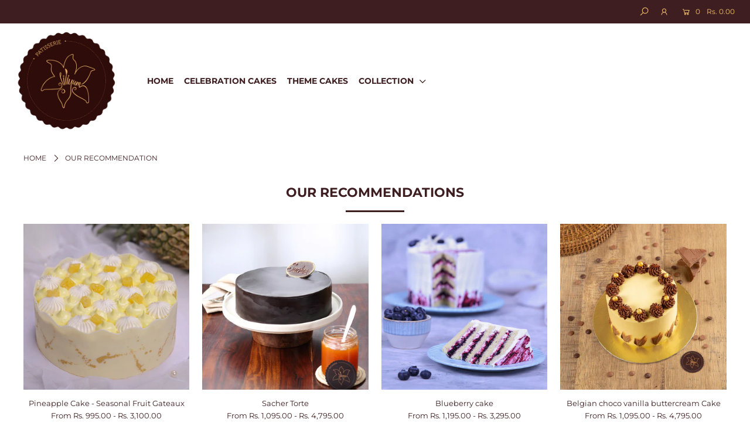

--- FILE ---
content_type: text/html; charset=utf-8
request_url: https://liliyum.com/collections/our-recommendations
body_size: 31984
content:
<!DOCTYPE html>
<!--[if lt IE 7 ]><html class="ie ie6" lang="en"> <![endif]-->
<!--[if IE 7 ]><html class="ie ie7" lang="en"> <![endif]-->
<!--[if IE 8 ]><html class="ie ie8" lang="en"> <![endif]-->
<!--[if (gte IE 9)|!(IE)]><!--><html lang="en" class="no-js"> <!--<![endif]-->
<head>
<!-- "snippets/limespot.liquid" was not rendered, the associated app was uninstalled -->
  
  <meta name="google-site-verification" content="eeHwvRVfmEIrYMNHH29QuHZM3uL811uwlFZIXQTEK20" />

  <meta name="facebook-domain-verification" content="rew7ka9678pg1le7fwgt5unlm6h0hb" />  

  <meta name="p:domain_verify" content="7c41e9086d75b4736bd7a808a25f6e98"/>
  
  <meta charset="utf-8" />

  







<meta property="og:site_name" content="Liliyum Patisserie &amp; Cafe">
<meta property="og:url" content="https://liliyum.com/collections/our-recommendations">
<meta property="og:title" content="OUR RECOMMENDATIONS">
<meta property="og:type" content="product.group">
<meta property="og:description" content="Our Recommendations: Eat &amp; Treat, these you&#39;ll always repeat!">

<meta property="og:image" content="http://liliyum.com/cdn/shop/collections/MarketingFooter-OurRecommendation1_1200x1200.jpg?v=1604743295">
<meta property="og:image:secure_url" content="https://liliyum.com/cdn/shop/collections/MarketingFooter-OurRecommendation1_1200x1200.jpg?v=1604743295">


<meta name="twitter:title" content="OUR RECOMMENDATIONS">
<meta name="twitter:description" content="Our Recommendations: Eat &amp; Treat, these you&#39;ll always repeat!">
<meta name="twitter:domain" content="">


    <!-- SEO
  ================================================== -->
  <title>
    OUR RECOMMENDATION &ndash; Liliyum Patisserie &amp; Cafe
  </title>
  
  <meta name="description" content="Our Recommendations: Eat &amp; Treat, these you&#39;ll always repeat!" />
  
  <link rel="canonical" href="https://liliyum.com/collections/our-recommendations" />

    <!-- CSS
  ================================================== -->

  <link href="//liliyum.com/cdn/shop/t/117/assets/stylesheet.css?v=168921103917611119361762130058" rel="stylesheet" type="text/css" media="all" />
  <link href="//liliyum.com/cdn/shop/t/117/assets/queries.css?v=18320176303914751021733190507" rel="stylesheet" type="text/css" media="all" />

    <!-- JS
  ================================================== -->

  <script src="//ajax.googleapis.com/ajax/libs/jquery/2.2.4/jquery.min.js" type="text/javascript"></script>
  <script src="//liliyum.com/cdn/shop/t/117/assets/eventemitter3.min.js?v=148202183930229300091733190507" type="text/javascript"></script>
  <script src="//liliyum.com/cdn/shop/t/117/assets/theme.js?v=30442060247572950991733190507" type="text/javascript"></script>
  <script src="//liliyum.com/cdn/shopifycloud/storefront/assets/themes_support/option_selection-b017cd28.js" type="text/javascript"></script>

  <meta name="viewport" content="width=device-width, initial-scale=1">

  
  <link rel="shortcut icon" href="//liliyum.com/cdn/shop/files/liliyum-logos-allsizes_Instagram-profile_copy_aaea6559-254e-4484-b5f6-d73c8fe131fb_32x32.png?v=1613709405" type="image/png" />
  
  
  <script>window.performance && window.performance.mark && window.performance.mark('shopify.content_for_header.start');</script><meta id="shopify-digital-wallet" name="shopify-digital-wallet" content="/8082358362/digital_wallets/dialog">
<link rel="alternate" type="application/atom+xml" title="Feed" href="/collections/our-recommendations.atom" />
<link rel="alternate" type="application/json+oembed" href="https://liliyum.com/collections/our-recommendations.oembed">
<script async="async" src="/checkouts/internal/preloads.js?locale=en-IN"></script>
<script id="shopify-features" type="application/json">{"accessToken":"6127bf1dc7de9664c5ab1f97c87a3633","betas":["rich-media-storefront-analytics"],"domain":"liliyum.com","predictiveSearch":true,"shopId":8082358362,"locale":"en"}</script>
<script>var Shopify = Shopify || {};
Shopify.shop = "liliyum-patisserie-cafe.myshopify.com";
Shopify.locale = "en";
Shopify.currency = {"active":"INR","rate":"1.0"};
Shopify.country = "IN";
Shopify.theme = {"name":"Icon - 3 DEC 2024 - LAUNCH VERSION","id":147873235180,"schema_name":"Icon","schema_version":"7","theme_store_id":686,"role":"main"};
Shopify.theme.handle = "null";
Shopify.theme.style = {"id":null,"handle":null};
Shopify.cdnHost = "liliyum.com/cdn";
Shopify.routes = Shopify.routes || {};
Shopify.routes.root = "/";</script>
<script type="module">!function(o){(o.Shopify=o.Shopify||{}).modules=!0}(window);</script>
<script>!function(o){function n(){var o=[];function n(){o.push(Array.prototype.slice.apply(arguments))}return n.q=o,n}var t=o.Shopify=o.Shopify||{};t.loadFeatures=n(),t.autoloadFeatures=n()}(window);</script>
<script id="shop-js-analytics" type="application/json">{"pageType":"collection"}</script>
<script defer="defer" async type="module" src="//liliyum.com/cdn/shopifycloud/shop-js/modules/v2/client.init-shop-cart-sync_WVOgQShq.en.esm.js"></script>
<script defer="defer" async type="module" src="//liliyum.com/cdn/shopifycloud/shop-js/modules/v2/chunk.common_C_13GLB1.esm.js"></script>
<script defer="defer" async type="module" src="//liliyum.com/cdn/shopifycloud/shop-js/modules/v2/chunk.modal_CLfMGd0m.esm.js"></script>
<script type="module">
  await import("//liliyum.com/cdn/shopifycloud/shop-js/modules/v2/client.init-shop-cart-sync_WVOgQShq.en.esm.js");
await import("//liliyum.com/cdn/shopifycloud/shop-js/modules/v2/chunk.common_C_13GLB1.esm.js");
await import("//liliyum.com/cdn/shopifycloud/shop-js/modules/v2/chunk.modal_CLfMGd0m.esm.js");

  window.Shopify.SignInWithShop?.initShopCartSync?.({"fedCMEnabled":true,"windoidEnabled":true});

</script>
<script>(function() {
  var isLoaded = false;
  function asyncLoad() {
    if (isLoaded) return;
    isLoaded = true;
    var urls = ["https:\/\/atlantis.live.zoko.io\/scripts\/main.js?v=v2\u0026shop=liliyum-patisserie-cafe.myshopify.com","https:\/\/atlantis.live.zoko.io\/scripts\/main.js?v=v2\u0026shop=liliyum-patisserie-cafe.myshopify.com"];
    for (var i = 0; i < urls.length; i++) {
      var s = document.createElement('script');
      s.type = 'text/javascript';
      s.async = true;
      s.src = urls[i];
      var x = document.getElementsByTagName('script')[0];
      x.parentNode.insertBefore(s, x);
    }
  };
  if(window.attachEvent) {
    window.attachEvent('onload', asyncLoad);
  } else {
    window.addEventListener('load', asyncLoad, false);
  }
})();</script>
<script id="__st">var __st={"a":8082358362,"offset":-18000,"reqid":"b99e496d-e390-4500-becc-602b2345d487-1769581169","pageurl":"liliyum.com\/collections\/our-recommendations","u":"f881cf30f7c9","p":"collection","rtyp":"collection","rid":161886011482};</script>
<script>window.ShopifyPaypalV4VisibilityTracking = true;</script>
<script id="captcha-bootstrap">!function(){'use strict';const t='contact',e='account',n='new_comment',o=[[t,t],['blogs',n],['comments',n],[t,'customer']],c=[[e,'customer_login'],[e,'guest_login'],[e,'recover_customer_password'],[e,'create_customer']],r=t=>t.map((([t,e])=>`form[action*='/${t}']:not([data-nocaptcha='true']) input[name='form_type'][value='${e}']`)).join(','),a=t=>()=>t?[...document.querySelectorAll(t)].map((t=>t.form)):[];function s(){const t=[...o],e=r(t);return a(e)}const i='password',u='form_key',d=['recaptcha-v3-token','g-recaptcha-response','h-captcha-response',i],f=()=>{try{return window.sessionStorage}catch{return}},m='__shopify_v',_=t=>t.elements[u];function p(t,e,n=!1){try{const o=window.sessionStorage,c=JSON.parse(o.getItem(e)),{data:r}=function(t){const{data:e,action:n}=t;return t[m]||n?{data:e,action:n}:{data:t,action:n}}(c);for(const[e,n]of Object.entries(r))t.elements[e]&&(t.elements[e].value=n);n&&o.removeItem(e)}catch(o){console.error('form repopulation failed',{error:o})}}const l='form_type',E='cptcha';function T(t){t.dataset[E]=!0}const w=window,h=w.document,L='Shopify',v='ce_forms',y='captcha';let A=!1;((t,e)=>{const n=(g='f06e6c50-85a8-45c8-87d0-21a2b65856fe',I='https://cdn.shopify.com/shopifycloud/storefront-forms-hcaptcha/ce_storefront_forms_captcha_hcaptcha.v1.5.2.iife.js',D={infoText:'Protected by hCaptcha',privacyText:'Privacy',termsText:'Terms'},(t,e,n)=>{const o=w[L][v],c=o.bindForm;if(c)return c(t,g,e,D).then(n);var r;o.q.push([[t,g,e,D],n]),r=I,A||(h.body.append(Object.assign(h.createElement('script'),{id:'captcha-provider',async:!0,src:r})),A=!0)});var g,I,D;w[L]=w[L]||{},w[L][v]=w[L][v]||{},w[L][v].q=[],w[L][y]=w[L][y]||{},w[L][y].protect=function(t,e){n(t,void 0,e),T(t)},Object.freeze(w[L][y]),function(t,e,n,w,h,L){const[v,y,A,g]=function(t,e,n){const i=e?o:[],u=t?c:[],d=[...i,...u],f=r(d),m=r(i),_=r(d.filter((([t,e])=>n.includes(e))));return[a(f),a(m),a(_),s()]}(w,h,L),I=t=>{const e=t.target;return e instanceof HTMLFormElement?e:e&&e.form},D=t=>v().includes(t);t.addEventListener('submit',(t=>{const e=I(t);if(!e)return;const n=D(e)&&!e.dataset.hcaptchaBound&&!e.dataset.recaptchaBound,o=_(e),c=g().includes(e)&&(!o||!o.value);(n||c)&&t.preventDefault(),c&&!n&&(function(t){try{if(!f())return;!function(t){const e=f();if(!e)return;const n=_(t);if(!n)return;const o=n.value;o&&e.removeItem(o)}(t);const e=Array.from(Array(32),(()=>Math.random().toString(36)[2])).join('');!function(t,e){_(t)||t.append(Object.assign(document.createElement('input'),{type:'hidden',name:u})),t.elements[u].value=e}(t,e),function(t,e){const n=f();if(!n)return;const o=[...t.querySelectorAll(`input[type='${i}']`)].map((({name:t})=>t)),c=[...d,...o],r={};for(const[a,s]of new FormData(t).entries())c.includes(a)||(r[a]=s);n.setItem(e,JSON.stringify({[m]:1,action:t.action,data:r}))}(t,e)}catch(e){console.error('failed to persist form',e)}}(e),e.submit())}));const S=(t,e)=>{t&&!t.dataset[E]&&(n(t,e.some((e=>e===t))),T(t))};for(const o of['focusin','change'])t.addEventListener(o,(t=>{const e=I(t);D(e)&&S(e,y())}));const B=e.get('form_key'),M=e.get(l),P=B&&M;t.addEventListener('DOMContentLoaded',(()=>{const t=y();if(P)for(const e of t)e.elements[l].value===M&&p(e,B);[...new Set([...A(),...v().filter((t=>'true'===t.dataset.shopifyCaptcha))])].forEach((e=>S(e,t)))}))}(h,new URLSearchParams(w.location.search),n,t,e,['guest_login'])})(!0,!0)}();</script>
<script integrity="sha256-4kQ18oKyAcykRKYeNunJcIwy7WH5gtpwJnB7kiuLZ1E=" data-source-attribution="shopify.loadfeatures" defer="defer" src="//liliyum.com/cdn/shopifycloud/storefront/assets/storefront/load_feature-a0a9edcb.js" crossorigin="anonymous"></script>
<script data-source-attribution="shopify.dynamic_checkout.dynamic.init">var Shopify=Shopify||{};Shopify.PaymentButton=Shopify.PaymentButton||{isStorefrontPortableWallets:!0,init:function(){window.Shopify.PaymentButton.init=function(){};var t=document.createElement("script");t.src="https://liliyum.com/cdn/shopifycloud/portable-wallets/latest/portable-wallets.en.js",t.type="module",document.head.appendChild(t)}};
</script>
<script data-source-attribution="shopify.dynamic_checkout.buyer_consent">
  function portableWalletsHideBuyerConsent(e){var t=document.getElementById("shopify-buyer-consent"),n=document.getElementById("shopify-subscription-policy-button");t&&n&&(t.classList.add("hidden"),t.setAttribute("aria-hidden","true"),n.removeEventListener("click",e))}function portableWalletsShowBuyerConsent(e){var t=document.getElementById("shopify-buyer-consent"),n=document.getElementById("shopify-subscription-policy-button");t&&n&&(t.classList.remove("hidden"),t.removeAttribute("aria-hidden"),n.addEventListener("click",e))}window.Shopify?.PaymentButton&&(window.Shopify.PaymentButton.hideBuyerConsent=portableWalletsHideBuyerConsent,window.Shopify.PaymentButton.showBuyerConsent=portableWalletsShowBuyerConsent);
</script>
<script data-source-attribution="shopify.dynamic_checkout.cart.bootstrap">document.addEventListener("DOMContentLoaded",(function(){function t(){return document.querySelector("shopify-accelerated-checkout-cart, shopify-accelerated-checkout")}if(t())Shopify.PaymentButton.init();else{new MutationObserver((function(e,n){t()&&(Shopify.PaymentButton.init(),n.disconnect())})).observe(document.body,{childList:!0,subtree:!0})}}));
</script>

<script>window.performance && window.performance.mark && window.performance.mark('shopify.content_for_header.end');</script>
  <link rel="next" href="/next"/>
  <link rel="prev" href="/prev"/>


<script>
    
    
    
    
    
    var gsf_conversion_data = {page_type : 'category', event : 'view_item_list', data : {product_data : [{variant_id : 34417977917593, product_id : 5240223269017, name : "Pineapple Cake - Seasonal Fruit Gateaux", price : "995.00", currency : "INR", sku : "PINEAPPLECAKE-EGG-600GM", brand : "Liliyum Patisserie", variant : "Small (600gm) / Egg", category : "Cake", quantity : "-544" }, {variant_id : 34417982341273, product_id : 5240224120985, name : "Sacher Torte", price : "1095.00", currency : "INR", sku : "Sacher-Torte", brand : "Liliyum Patisserie", variant : "Small (600gm) / Egg", category : "Cake", quantity : "-256" }, {variant_id : 42275225993452, product_id : 7502603944172, name : "Blueberry  cake", price : "1195.00", currency : "INR", sku : "BLUEBERRY-CAKE-EGG-600GM", brand : "Liliyum Patisserie", variant : "Small (600gm) / Egg", category : "Cake", quantity : "-1006" }, {variant_id : 37794042904729, product_id : 6088307015833, name : "Belgian choco vanilla buttercream Cake", price : "1095.00", currency : "INR", sku : "CHOCOLATE-VANILLA-BUTTERCREAM-CAKE", brand : "Liliyum Patisserie", variant : "Small (600gm) / Egg", category : "Cake", quantity : "-1013" }], total_price :"4380.00", shop_currency : "INR", collection_id : "161886011482", collection_name : "OUR RECOMMENDATIONS" }};
    
</script>

<!-- BEGIN app block: shopify://apps/liliyum-dd-admin/blocks/liliyum-block/30f70a70-364c-4b3e-966b-03a31855e4a0 -->
<!-- END app block --><link href="https://monorail-edge.shopifysvc.com" rel="dns-prefetch">
<script>(function(){if ("sendBeacon" in navigator && "performance" in window) {try {var session_token_from_headers = performance.getEntriesByType('navigation')[0].serverTiming.find(x => x.name == '_s').description;} catch {var session_token_from_headers = undefined;}var session_cookie_matches = document.cookie.match(/_shopify_s=([^;]*)/);var session_token_from_cookie = session_cookie_matches && session_cookie_matches.length === 2 ? session_cookie_matches[1] : "";var session_token = session_token_from_headers || session_token_from_cookie || "";function handle_abandonment_event(e) {var entries = performance.getEntries().filter(function(entry) {return /monorail-edge.shopifysvc.com/.test(entry.name);});if (!window.abandonment_tracked && entries.length === 0) {window.abandonment_tracked = true;var currentMs = Date.now();var navigation_start = performance.timing.navigationStart;var payload = {shop_id: 8082358362,url: window.location.href,navigation_start,duration: currentMs - navigation_start,session_token,page_type: "collection"};window.navigator.sendBeacon("https://monorail-edge.shopifysvc.com/v1/produce", JSON.stringify({schema_id: "online_store_buyer_site_abandonment/1.1",payload: payload,metadata: {event_created_at_ms: currentMs,event_sent_at_ms: currentMs}}));}}window.addEventListener('pagehide', handle_abandonment_event);}}());</script>
<script id="web-pixels-manager-setup">(function e(e,d,r,n,o){if(void 0===o&&(o={}),!Boolean(null===(a=null===(i=window.Shopify)||void 0===i?void 0:i.analytics)||void 0===a?void 0:a.replayQueue)){var i,a;window.Shopify=window.Shopify||{};var t=window.Shopify;t.analytics=t.analytics||{};var s=t.analytics;s.replayQueue=[],s.publish=function(e,d,r){return s.replayQueue.push([e,d,r]),!0};try{self.performance.mark("wpm:start")}catch(e){}var l=function(){var e={modern:/Edge?\/(1{2}[4-9]|1[2-9]\d|[2-9]\d{2}|\d{4,})\.\d+(\.\d+|)|Firefox\/(1{2}[4-9]|1[2-9]\d|[2-9]\d{2}|\d{4,})\.\d+(\.\d+|)|Chrom(ium|e)\/(9{2}|\d{3,})\.\d+(\.\d+|)|(Maci|X1{2}).+ Version\/(15\.\d+|(1[6-9]|[2-9]\d|\d{3,})\.\d+)([,.]\d+|)( \(\w+\)|)( Mobile\/\w+|) Safari\/|Chrome.+OPR\/(9{2}|\d{3,})\.\d+\.\d+|(CPU[ +]OS|iPhone[ +]OS|CPU[ +]iPhone|CPU IPhone OS|CPU iPad OS)[ +]+(15[._]\d+|(1[6-9]|[2-9]\d|\d{3,})[._]\d+)([._]\d+|)|Android:?[ /-](13[3-9]|1[4-9]\d|[2-9]\d{2}|\d{4,})(\.\d+|)(\.\d+|)|Android.+Firefox\/(13[5-9]|1[4-9]\d|[2-9]\d{2}|\d{4,})\.\d+(\.\d+|)|Android.+Chrom(ium|e)\/(13[3-9]|1[4-9]\d|[2-9]\d{2}|\d{4,})\.\d+(\.\d+|)|SamsungBrowser\/([2-9]\d|\d{3,})\.\d+/,legacy:/Edge?\/(1[6-9]|[2-9]\d|\d{3,})\.\d+(\.\d+|)|Firefox\/(5[4-9]|[6-9]\d|\d{3,})\.\d+(\.\d+|)|Chrom(ium|e)\/(5[1-9]|[6-9]\d|\d{3,})\.\d+(\.\d+|)([\d.]+$|.*Safari\/(?![\d.]+ Edge\/[\d.]+$))|(Maci|X1{2}).+ Version\/(10\.\d+|(1[1-9]|[2-9]\d|\d{3,})\.\d+)([,.]\d+|)( \(\w+\)|)( Mobile\/\w+|) Safari\/|Chrome.+OPR\/(3[89]|[4-9]\d|\d{3,})\.\d+\.\d+|(CPU[ +]OS|iPhone[ +]OS|CPU[ +]iPhone|CPU IPhone OS|CPU iPad OS)[ +]+(10[._]\d+|(1[1-9]|[2-9]\d|\d{3,})[._]\d+)([._]\d+|)|Android:?[ /-](13[3-9]|1[4-9]\d|[2-9]\d{2}|\d{4,})(\.\d+|)(\.\d+|)|Mobile Safari.+OPR\/([89]\d|\d{3,})\.\d+\.\d+|Android.+Firefox\/(13[5-9]|1[4-9]\d|[2-9]\d{2}|\d{4,})\.\d+(\.\d+|)|Android.+Chrom(ium|e)\/(13[3-9]|1[4-9]\d|[2-9]\d{2}|\d{4,})\.\d+(\.\d+|)|Android.+(UC? ?Browser|UCWEB|U3)[ /]?(15\.([5-9]|\d{2,})|(1[6-9]|[2-9]\d|\d{3,})\.\d+)\.\d+|SamsungBrowser\/(5\.\d+|([6-9]|\d{2,})\.\d+)|Android.+MQ{2}Browser\/(14(\.(9|\d{2,})|)|(1[5-9]|[2-9]\d|\d{3,})(\.\d+|))(\.\d+|)|K[Aa][Ii]OS\/(3\.\d+|([4-9]|\d{2,})\.\d+)(\.\d+|)/},d=e.modern,r=e.legacy,n=navigator.userAgent;return n.match(d)?"modern":n.match(r)?"legacy":"unknown"}(),u="modern"===l?"modern":"legacy",c=(null!=n?n:{modern:"",legacy:""})[u],f=function(e){return[e.baseUrl,"/wpm","/b",e.hashVersion,"modern"===e.buildTarget?"m":"l",".js"].join("")}({baseUrl:d,hashVersion:r,buildTarget:u}),m=function(e){var d=e.version,r=e.bundleTarget,n=e.surface,o=e.pageUrl,i=e.monorailEndpoint;return{emit:function(e){var a=e.status,t=e.errorMsg,s=(new Date).getTime(),l=JSON.stringify({metadata:{event_sent_at_ms:s},events:[{schema_id:"web_pixels_manager_load/3.1",payload:{version:d,bundle_target:r,page_url:o,status:a,surface:n,error_msg:t},metadata:{event_created_at_ms:s}}]});if(!i)return console&&console.warn&&console.warn("[Web Pixels Manager] No Monorail endpoint provided, skipping logging."),!1;try{return self.navigator.sendBeacon.bind(self.navigator)(i,l)}catch(e){}var u=new XMLHttpRequest;try{return u.open("POST",i,!0),u.setRequestHeader("Content-Type","text/plain"),u.send(l),!0}catch(e){return console&&console.warn&&console.warn("[Web Pixels Manager] Got an unhandled error while logging to Monorail."),!1}}}}({version:r,bundleTarget:l,surface:e.surface,pageUrl:self.location.href,monorailEndpoint:e.monorailEndpoint});try{o.browserTarget=l,function(e){var d=e.src,r=e.async,n=void 0===r||r,o=e.onload,i=e.onerror,a=e.sri,t=e.scriptDataAttributes,s=void 0===t?{}:t,l=document.createElement("script"),u=document.querySelector("head"),c=document.querySelector("body");if(l.async=n,l.src=d,a&&(l.integrity=a,l.crossOrigin="anonymous"),s)for(var f in s)if(Object.prototype.hasOwnProperty.call(s,f))try{l.dataset[f]=s[f]}catch(e){}if(o&&l.addEventListener("load",o),i&&l.addEventListener("error",i),u)u.appendChild(l);else{if(!c)throw new Error("Did not find a head or body element to append the script");c.appendChild(l)}}({src:f,async:!0,onload:function(){if(!function(){var e,d;return Boolean(null===(d=null===(e=window.Shopify)||void 0===e?void 0:e.analytics)||void 0===d?void 0:d.initialized)}()){var d=window.webPixelsManager.init(e)||void 0;if(d){var r=window.Shopify.analytics;r.replayQueue.forEach((function(e){var r=e[0],n=e[1],o=e[2];d.publishCustomEvent(r,n,o)})),r.replayQueue=[],r.publish=d.publishCustomEvent,r.visitor=d.visitor,r.initialized=!0}}},onerror:function(){return m.emit({status:"failed",errorMsg:"".concat(f," has failed to load")})},sri:function(e){var d=/^sha384-[A-Za-z0-9+/=]+$/;return"string"==typeof e&&d.test(e)}(c)?c:"",scriptDataAttributes:o}),m.emit({status:"loading"})}catch(e){m.emit({status:"failed",errorMsg:(null==e?void 0:e.message)||"Unknown error"})}}})({shopId: 8082358362,storefrontBaseUrl: "https://liliyum.com",extensionsBaseUrl: "https://extensions.shopifycdn.com/cdn/shopifycloud/web-pixels-manager",monorailEndpoint: "https://monorail-edge.shopifysvc.com/unstable/produce_batch",surface: "storefront-renderer",enabledBetaFlags: ["2dca8a86"],webPixelsConfigList: [{"id":"1374093548","configuration":"{\"account_ID\":\"161184\",\"google_analytics_tracking_tag\":\"1\",\"measurement_id\":\"2\",\"api_secret\":\"3\",\"shop_settings\":\"{\\\"custom_pixel_script\\\":\\\"https:\\\\\\\/\\\\\\\/storage.googleapis.com\\\\\\\/gsf-scripts\\\\\\\/custom-pixels\\\\\\\/liliyum-patisserie-cafe.js\\\"}\"}","eventPayloadVersion":"v1","runtimeContext":"LAX","scriptVersion":"c6b888297782ed4a1cba19cda43d6625","type":"APP","apiClientId":1558137,"privacyPurposes":[],"dataSharingAdjustments":{"protectedCustomerApprovalScopes":["read_customer_address","read_customer_email","read_customer_name","read_customer_personal_data","read_customer_phone"]}},{"id":"537723116","configuration":"{\"config\":\"{\\\"google_tag_ids\\\":[\\\"G-V31FZTXLZV\\\",\\\"AW-620405395\\\"],\\\"gtag_events\\\":[{\\\"type\\\":\\\"search\\\",\\\"action_label\\\":[\\\"G-V31FZTXLZV\\\",\\\"AW-620405395\\\/JbTFCIHgk9UBEJPF6qcC\\\"]},{\\\"type\\\":\\\"begin_checkout\\\",\\\"action_label\\\":[\\\"G-V31FZTXLZV\\\",\\\"AW-620405395\\\/tD4FCP7fk9UBEJPF6qcC\\\"]},{\\\"type\\\":\\\"view_item\\\",\\\"action_label\\\":[\\\"G-V31FZTXLZV\\\",\\\"AW-620405395\\\/ndwgCPjfk9UBEJPF6qcC\\\"]},{\\\"type\\\":\\\"purchase\\\",\\\"action_label\\\":[\\\"G-V31FZTXLZV\\\",\\\"AW-620405395\\\/0BZ9CPXfk9UBEJPF6qcC\\\"]},{\\\"type\\\":\\\"page_view\\\",\\\"action_label\\\":[\\\"G-V31FZTXLZV\\\",\\\"AW-620405395\\\/nt3fCPLfk9UBEJPF6qcC\\\"]},{\\\"type\\\":\\\"add_payment_info\\\",\\\"action_label\\\":[\\\"G-V31FZTXLZV\\\",\\\"AW-620405395\\\/ofejCITgk9UBEJPF6qcC\\\"]},{\\\"type\\\":\\\"add_to_cart\\\",\\\"action_label\\\":[\\\"G-V31FZTXLZV\\\",\\\"AW-620405395\\\/IitxCPvfk9UBEJPF6qcC\\\"]}],\\\"enable_monitoring_mode\\\":false}\"}","eventPayloadVersion":"v1","runtimeContext":"OPEN","scriptVersion":"b2a88bafab3e21179ed38636efcd8a93","type":"APP","apiClientId":1780363,"privacyPurposes":[],"dataSharingAdjustments":{"protectedCustomerApprovalScopes":["read_customer_address","read_customer_email","read_customer_name","read_customer_personal_data","read_customer_phone"]}},{"id":"309231852","configuration":"{\"myshopifyDomain\":\"liliyum-patisserie-cafe.myshopify.com\"}","eventPayloadVersion":"v1","runtimeContext":"STRICT","scriptVersion":"23b97d18e2aa74363140dc29c9284e87","type":"APP","apiClientId":2775569,"privacyPurposes":["ANALYTICS","MARKETING","SALE_OF_DATA"],"dataSharingAdjustments":{"protectedCustomerApprovalScopes":["read_customer_address","read_customer_email","read_customer_name","read_customer_phone","read_customer_personal_data"]}},{"id":"196280556","configuration":"{\"pixel_id\":\"268241251052909\",\"pixel_type\":\"facebook_pixel\",\"metaapp_system_user_token\":\"-\"}","eventPayloadVersion":"v1","runtimeContext":"OPEN","scriptVersion":"ca16bc87fe92b6042fbaa3acc2fbdaa6","type":"APP","apiClientId":2329312,"privacyPurposes":["ANALYTICS","MARKETING","SALE_OF_DATA"],"dataSharingAdjustments":{"protectedCustomerApprovalScopes":["read_customer_address","read_customer_email","read_customer_name","read_customer_personal_data","read_customer_phone"]}},{"id":"shopify-app-pixel","configuration":"{}","eventPayloadVersion":"v1","runtimeContext":"STRICT","scriptVersion":"0450","apiClientId":"shopify-pixel","type":"APP","privacyPurposes":["ANALYTICS","MARKETING"]},{"id":"shopify-custom-pixel","eventPayloadVersion":"v1","runtimeContext":"LAX","scriptVersion":"0450","apiClientId":"shopify-pixel","type":"CUSTOM","privacyPurposes":["ANALYTICS","MARKETING"]}],isMerchantRequest: false,initData: {"shop":{"name":"Liliyum Patisserie \u0026 Cafe","paymentSettings":{"currencyCode":"INR"},"myshopifyDomain":"liliyum-patisserie-cafe.myshopify.com","countryCode":"IN","storefrontUrl":"https:\/\/liliyum.com"},"customer":null,"cart":null,"checkout":null,"productVariants":[],"purchasingCompany":null},},"https://liliyum.com/cdn","fcfee988w5aeb613cpc8e4bc33m6693e112",{"modern":"","legacy":""},{"shopId":"8082358362","storefrontBaseUrl":"https:\/\/liliyum.com","extensionBaseUrl":"https:\/\/extensions.shopifycdn.com\/cdn\/shopifycloud\/web-pixels-manager","surface":"storefront-renderer","enabledBetaFlags":"[\"2dca8a86\"]","isMerchantRequest":"false","hashVersion":"fcfee988w5aeb613cpc8e4bc33m6693e112","publish":"custom","events":"[[\"page_viewed\",{}],[\"collection_viewed\",{\"collection\":{\"id\":\"161886011482\",\"title\":\"OUR RECOMMENDATIONS\",\"productVariants\":[{\"price\":{\"amount\":995.0,\"currencyCode\":\"INR\"},\"product\":{\"title\":\"Pineapple Cake - Seasonal Fruit Gateaux\",\"vendor\":\"Liliyum Patisserie\",\"id\":\"5240223269017\",\"untranslatedTitle\":\"Pineapple Cake - Seasonal Fruit Gateaux\",\"url\":\"\/products\/pineapple-cake\",\"type\":\"Cake\"},\"id\":\"34417977917593\",\"image\":{\"src\":\"\/\/liliyum.com\/cdn\/shop\/files\/PineappleCake.jpg?v=1711023738\"},\"sku\":\"PINEAPPLECAKE-EGG-600GM\",\"title\":\"Small (600gm) \/ Egg\",\"untranslatedTitle\":\"Small (600gm) \/ Egg\"},{\"price\":{\"amount\":1095.0,\"currencyCode\":\"INR\"},\"product\":{\"title\":\"Sacher Torte\",\"vendor\":\"Liliyum Patisserie\",\"id\":\"5240224120985\",\"untranslatedTitle\":\"Sacher Torte\",\"url\":\"\/products\/sacher-torte\",\"type\":\"Cake\"},\"id\":\"34417982341273\",\"image\":{\"src\":\"\/\/liliyum.com\/cdn\/shop\/products\/Sacher-Torte-1.jpg?v=1630928942\"},\"sku\":\"Sacher-Torte\",\"title\":\"Small (600gm) \/ Egg\",\"untranslatedTitle\":\"Small (600gm) \/ Egg\"},{\"price\":{\"amount\":1195.0,\"currencyCode\":\"INR\"},\"product\":{\"title\":\"Blueberry  cake\",\"vendor\":\"Liliyum Patisserie\",\"id\":\"7502603944172\",\"untranslatedTitle\":\"Blueberry  cake\",\"url\":\"\/products\/blueberry-cake\",\"type\":\"Cake\"},\"id\":\"42275225993452\",\"image\":{\"src\":\"\/\/liliyum.com\/cdn\/shop\/products\/blueberrycake.jpg?v=1641558321\"},\"sku\":\"BLUEBERRY-CAKE-EGG-600GM\",\"title\":\"Small (600gm) \/ Egg\",\"untranslatedTitle\":\"Small (600gm) \/ Egg\"},{\"price\":{\"amount\":1095.0,\"currencyCode\":\"INR\"},\"product\":{\"title\":\"Belgian choco vanilla buttercream Cake\",\"vendor\":\"Liliyum Patisserie\",\"id\":\"6088307015833\",\"untranslatedTitle\":\"Belgian choco vanilla buttercream Cake\",\"url\":\"\/products\/choco-vanilla-cake-with-belgian-chocolate\",\"type\":\"Cake\"},\"id\":\"37794042904729\",\"image\":{\"src\":\"\/\/liliyum.com\/cdn\/shop\/products\/BelgianChocolateVanillaButtercreamCake1.jpg?v=1610623863\"},\"sku\":\"CHOCOLATE-VANILLA-BUTTERCREAM-CAKE\",\"title\":\"Small (600gm) \/ Egg\",\"untranslatedTitle\":\"Small (600gm) \/ Egg\"},{\"price\":{\"amount\":1095.0,\"currencyCode\":\"INR\"},\"product\":{\"title\":\"Vanilla Berry Melange Cake\",\"vendor\":\"Liliyum Patisserie\",\"id\":\"6088359968921\",\"untranslatedTitle\":\"Vanilla Berry Melange Cake\",\"url\":\"\/products\/mixed-berry-cake\",\"type\":\"Cake\"},\"id\":\"37794209661081\",\"image\":{\"src\":\"\/\/liliyum.com\/cdn\/shop\/products\/mixedberrycake1.jpg?v=1630931202\"},\"sku\":\"VANILLA-BERRY-MELANGE-EGG-600GM\",\"title\":\"Small (600gm) \/ Egg\",\"untranslatedTitle\":\"Small (600gm) \/ Egg\"},{\"price\":{\"amount\":1400.0,\"currencyCode\":\"INR\"},\"product\":{\"title\":\"Ombre cake - Colorful cake\",\"vendor\":\"Liliyum Patisserie\",\"id\":\"6874212499609\",\"untranslatedTitle\":\"Ombre cake - Colorful cake\",\"url\":\"\/products\/ombre-cake-colorful-cake\",\"type\":\"Cake\"},\"id\":\"43822442414316\",\"image\":{\"src\":\"\/\/liliyum.com\/cdn\/shop\/files\/OmbreButterflycake.jpg?v=1684319267\"},\"sku\":\"OMBRECAKE-600GM-EGG-BUTTERSCOTCH\",\"title\":\"Small (600gm) \/ Egg \/ Butterscotch\",\"untranslatedTitle\":\"Small (600gm) \/ Egg \/ Butterscotch\"},{\"price\":{\"amount\":1195.0,\"currencyCode\":\"INR\"},\"product\":{\"title\":\"Elegant Wifes Birthday Cake\",\"vendor\":\"Liliyum Patisserie\",\"id\":\"7924868940012\",\"untranslatedTitle\":\"Elegant Wifes Birthday Cake\",\"url\":\"\/products\/elegant-wifes-birthday-cake\",\"type\":\"Cake\"},\"id\":\"43822435795180\",\"image\":{\"src\":\"\/\/liliyum.com\/cdn\/shop\/files\/wifesbirthdaycake.jpg?v=1684321259\"},\"sku\":\"ELEGANT-WIFES-BIRTHDAY-CAKE-600GM\",\"title\":\"Small (600gm) \/ Egg \/ Butterscotch\",\"untranslatedTitle\":\"Small (600gm) \/ Egg \/ Butterscotch\"},{\"price\":{\"amount\":3750.0,\"currencyCode\":\"INR\"},\"product\":{\"title\":\"Blue Ombre Cake\",\"vendor\":\"Liliyum Patisserie\",\"id\":\"7471947284716\",\"untranslatedTitle\":\"Blue Ombre Cake\",\"url\":\"\/products\/blue-ombre-cake\",\"type\":\"Cake\"},\"id\":\"42132027146476\",\"image\":{\"src\":\"\/\/liliyum.com\/cdn\/shop\/products\/blueombrecake.jpg?v=1638533280\"},\"sku\":\"BLUEOMBRECAKE-BUTTERSCOTCH-1.2KG-EGG\",\"title\":\"Medium (1200gm) \/ Egg \/ Butterscotch\",\"untranslatedTitle\":\"Medium (1200gm) \/ Egg \/ Butterscotch\"}]}}]]"});</script><script>
  window.ShopifyAnalytics = window.ShopifyAnalytics || {};
  window.ShopifyAnalytics.meta = window.ShopifyAnalytics.meta || {};
  window.ShopifyAnalytics.meta.currency = 'INR';
  var meta = {"products":[{"id":5240223269017,"gid":"gid:\/\/shopify\/Product\/5240223269017","vendor":"Liliyum Patisserie","type":"Cake","handle":"pineapple-cake","variants":[{"id":34417977917593,"price":99500,"name":"Pineapple Cake - Seasonal Fruit Gateaux - Small (600gm) \/ Egg","public_title":"Small (600gm) \/ Egg","sku":"PINEAPPLECAKE-EGG-600GM"},{"id":34417977950361,"price":99500,"name":"Pineapple Cake - Seasonal Fruit Gateaux - Small (600gm) \/ Egg-Less","public_title":"Small (600gm) \/ Egg-Less","sku":""},{"id":34417977983129,"price":185000,"name":"Pineapple Cake - Seasonal Fruit Gateaux - Medium (1200gm) \/ Egg","public_title":"Medium (1200gm) \/ Egg","sku":""},{"id":37745159438489,"price":235000,"name":"Pineapple Cake - Seasonal Fruit Gateaux - Medium Plus (1500gm) \/ Egg","public_title":"Medium Plus (1500gm) \/ Egg","sku":""},{"id":34417978015897,"price":185000,"name":"Pineapple Cake - Seasonal Fruit Gateaux - Medium (1200gm) \/ Egg-Less","public_title":"Medium (1200gm) \/ Egg-Less","sku":""},{"id":37745159471257,"price":235000,"name":"Pineapple Cake - Seasonal Fruit Gateaux - Medium Plus (1500gm) \/ Egg-Less","public_title":"Medium Plus (1500gm) \/ Egg-Less","sku":""},{"id":34417978048665,"price":310000,"name":"Pineapple Cake - Seasonal Fruit Gateaux - Large (2000gm) \/ Egg","public_title":"Large (2000gm) \/ Egg","sku":""},{"id":34417978081433,"price":310000,"name":"Pineapple Cake - Seasonal Fruit Gateaux - Large (2000gm) \/ Egg-Less","public_title":"Large (2000gm) \/ Egg-Less","sku":""}],"remote":false},{"id":5240224120985,"gid":"gid:\/\/shopify\/Product\/5240224120985","vendor":"Liliyum Patisserie","type":"Cake","handle":"sacher-torte","variants":[{"id":34417982341273,"price":109500,"name":"Sacher Torte - Small (600gm) \/ Egg","public_title":"Small (600gm) \/ Egg","sku":"Sacher-Torte"},{"id":34417982374041,"price":109500,"name":"Sacher Torte - Small (600gm) \/ Egg-Less","public_title":"Small (600gm) \/ Egg-Less","sku":""},{"id":34417982406809,"price":194500,"name":"Sacher Torte - Medium (1200gm) \/ Egg","public_title":"Medium (1200gm) \/ Egg","sku":""},{"id":34417982439577,"price":194500,"name":"Sacher Torte - Medium (1200gm) \/ Egg-Less","public_title":"Medium (1200gm) \/ Egg-Less","sku":""},{"id":37745193975961,"price":239500,"name":"Sacher Torte - Medium Plus (1500gm) \/ Egg","public_title":"Medium Plus (1500gm) \/ Egg","sku":""},{"id":37745194074265,"price":239500,"name":"Sacher Torte - Medium Plus (1500gm) \/ Egg-Less","public_title":"Medium Plus (1500gm) \/ Egg-Less","sku":""},{"id":34417982472345,"price":319500,"name":"Sacher Torte - Large (2000gm) \/ Egg","public_title":"Large (2000gm) \/ Egg","sku":""},{"id":34417982505113,"price":319500,"name":"Sacher Torte - Large (2000gm) \/ Egg-Less","public_title":"Large (2000gm) \/ Egg-Less","sku":""},{"id":43147107500268,"price":399500,"name":"Sacher Torte - Large Plus ( 2500gm) \/ Egg","public_title":"Large Plus ( 2500gm) \/ Egg","sku":""},{"id":43147107533036,"price":399500,"name":"Sacher Torte - Large Plus ( 2500gm) \/ Egg-Less","public_title":"Large Plus ( 2500gm) \/ Egg-Less","sku":""},{"id":43147107565804,"price":479500,"name":"Sacher Torte - Extra Large ( 3000gm) \/ Egg","public_title":"Extra Large ( 3000gm) \/ Egg","sku":""},{"id":43147107598572,"price":479500,"name":"Sacher Torte - Extra Large ( 3000gm) \/ Egg-Less","public_title":"Extra Large ( 3000gm) \/ Egg-Less","sku":""}],"remote":false},{"id":7502603944172,"gid":"gid:\/\/shopify\/Product\/7502603944172","vendor":"Liliyum Patisserie","type":"Cake","handle":"blueberry-cake","variants":[{"id":42275225993452,"price":119500,"name":"Blueberry  cake - Small (600gm) \/ Egg","public_title":"Small (600gm) \/ Egg","sku":"BLUEBERRY-CAKE-EGG-600GM"},{"id":42275226026220,"price":119500,"name":"Blueberry  cake - Small (600gm) \/ Egg-Less","public_title":"Small (600gm) \/ Egg-Less","sku":""},{"id":42275226058988,"price":199500,"name":"Blueberry  cake - Medium (1200gm) \/ Egg","public_title":"Medium (1200gm) \/ Egg","sku":""},{"id":42275226091756,"price":249500,"name":"Blueberry  cake - Medium Plus (1500gm) \/ Egg","public_title":"Medium Plus (1500gm) \/ Egg","sku":""},{"id":42275226124524,"price":199500,"name":"Blueberry  cake - Medium (1200gm) \/ Egg-Less","public_title":"Medium (1200gm) \/ Egg-Less","sku":""},{"id":42275226157292,"price":249500,"name":"Blueberry  cake - Medium Plus (1500gm) \/ Egg-Less","public_title":"Medium Plus (1500gm) \/ Egg-Less","sku":""},{"id":42275226190060,"price":329500,"name":"Blueberry  cake - Large (2000gm) \/ Egg","public_title":"Large (2000gm) \/ Egg","sku":""},{"id":42275226222828,"price":329500,"name":"Blueberry  cake - Large (2000gm) \/ Egg-Less","public_title":"Large (2000gm) \/ Egg-Less","sku":""}],"remote":false},{"id":6088307015833,"gid":"gid:\/\/shopify\/Product\/6088307015833","vendor":"Liliyum Patisserie","type":"Cake","handle":"choco-vanilla-cake-with-belgian-chocolate","variants":[{"id":37794042904729,"price":109500,"name":"Belgian choco vanilla buttercream Cake - Small (600gm) \/ Egg","public_title":"Small (600gm) \/ Egg","sku":"CHOCOLATE-VANILLA-BUTTERCREAM-CAKE"},{"id":37794042937497,"price":109500,"name":"Belgian choco vanilla buttercream Cake - Small (600gm) \/ Egg-Less","public_title":"Small (600gm) \/ Egg-Less","sku":""},{"id":37794042970265,"price":194500,"name":"Belgian choco vanilla buttercream Cake - Medium (1200gm) \/ Egg","public_title":"Medium (1200gm) \/ Egg","sku":""},{"id":37794043035801,"price":194500,"name":"Belgian choco vanilla buttercream Cake - Medium (1200gm) \/ Egg-Less","public_title":"Medium (1200gm) \/ Egg-Less","sku":""},{"id":37794043003033,"price":239500,"name":"Belgian choco vanilla buttercream Cake - Medium Plus (1500gm) \/ Egg","public_title":"Medium Plus (1500gm) \/ Egg","sku":""},{"id":37794043101337,"price":239500,"name":"Belgian choco vanilla buttercream Cake - Medium Plus (1500gm) \/ Egg-Less","public_title":"Medium Plus (1500gm) \/ Egg-Less","sku":""},{"id":37794043134105,"price":319500,"name":"Belgian choco vanilla buttercream Cake - Large (2000gm) \/ Egg","public_title":"Large (2000gm) \/ Egg","sku":""},{"id":37794043166873,"price":319500,"name":"Belgian choco vanilla buttercream Cake - Large (2000gm) \/ Egg-Less","public_title":"Large (2000gm) \/ Egg-Less","sku":""},{"id":43408311025900,"price":399500,"name":"Belgian choco vanilla buttercream Cake - Large Plus (2500gm) \/ Egg","public_title":"Large Plus (2500gm) \/ Egg","sku":""},{"id":43408311058668,"price":399500,"name":"Belgian choco vanilla buttercream Cake - Large Plus (2500gm) \/ Egg-Less","public_title":"Large Plus (2500gm) \/ Egg-Less","sku":""},{"id":43408311091436,"price":479500,"name":"Belgian choco vanilla buttercream Cake - Extra Large (3000gm) \/ Egg","public_title":"Extra Large (3000gm) \/ Egg","sku":""},{"id":43408311124204,"price":479500,"name":"Belgian choco vanilla buttercream Cake - Extra Large (3000gm) \/ Egg-Less","public_title":"Extra Large (3000gm) \/ Egg-Less","sku":""}],"remote":false},{"id":6088359968921,"gid":"gid:\/\/shopify\/Product\/6088359968921","vendor":"Liliyum Patisserie","type":"Cake","handle":"mixed-berry-cake","variants":[{"id":37794209661081,"price":109500,"name":"Vanilla Berry Melange Cake - Small (600gm) \/ Egg","public_title":"Small (600gm) \/ Egg","sku":"VANILLA-BERRY-MELANGE-EGG-600GM"},{"id":37794209726617,"price":109500,"name":"Vanilla Berry Melange Cake - Small (600gm) \/ Egg-Less","public_title":"Small (600gm) \/ Egg-Less","sku":""},{"id":37794209792153,"price":194500,"name":"Vanilla Berry Melange Cake - Medium (1200gm) \/ Egg","public_title":"Medium (1200gm) \/ Egg","sku":""},{"id":37794209923225,"price":194500,"name":"Vanilla Berry Melange Cake - Medium (1200gm) \/ Egg-Less","public_title":"Medium (1200gm) \/ Egg-Less","sku":""},{"id":37794209857689,"price":239500,"name":"Vanilla Berry Melange Cake - Medium Plus (1500gm) \/ Egg","public_title":"Medium Plus (1500gm) \/ Egg","sku":""},{"id":37794209988761,"price":239500,"name":"Vanilla Berry Melange Cake - Medium Plus (1500gm) \/ Egg-Less","public_title":"Medium Plus (1500gm) \/ Egg-Less","sku":""},{"id":37794210054297,"price":319500,"name":"Vanilla Berry Melange Cake - Large (2000gm) \/ Egg","public_title":"Large (2000gm) \/ Egg","sku":""},{"id":37794210119833,"price":319500,"name":"Vanilla Berry Melange Cake - Large (2000gm) \/ Egg-Less","public_title":"Large (2000gm) \/ Egg-Less","sku":""}],"remote":false},{"id":6874212499609,"gid":"gid:\/\/shopify\/Product\/6874212499609","vendor":"Liliyum Patisserie","type":"Cake","handle":"ombre-cake-colorful-cake","variants":[{"id":43822442414316,"price":140000,"name":"Ombre cake - Colorful cake - Small (600gm) \/ Egg \/ Butterscotch","public_title":"Small (600gm) \/ Egg \/ Butterscotch","sku":"OMBRECAKE-600GM-EGG-BUTTERSCOTCH"},{"id":43822442447084,"price":145000,"name":"Ombre cake - Colorful cake - Small (600gm) \/ Egg \/ Belgian Choco Vanilla Buttercream","public_title":"Small (600gm) \/ Egg \/ Belgian Choco Vanilla Buttercream","sku":""},{"id":43822442479852,"price":145000,"name":"Ombre cake - Colorful cake - Small (600gm) \/ Egg \/ Chocolate Buttercream","public_title":"Small (600gm) \/ Egg \/ Chocolate Buttercream","sku":""},{"id":43822442512620,"price":145000,"name":"Ombre cake - Colorful cake - Small (600gm) \/ Egg \/ Chocolate Raspberry","public_title":"Small (600gm) \/ Egg \/ Chocolate Raspberry","sku":""},{"id":43822442545388,"price":145000,"name":"Ombre cake - Colorful cake - Small (600gm) \/ Egg \/ Vanilla Strawberry","public_title":"Small (600gm) \/ Egg \/ Vanilla Strawberry","sku":""},{"id":43822442578156,"price":150000,"name":"Ombre cake - Colorful cake - Small (600gm) \/ Egg \/ Chocolate Truffle\/Ganache","public_title":"Small (600gm) \/ Egg \/ Chocolate Truffle\/Ganache","sku":""},{"id":43822442610924,"price":150000,"name":"Ombre cake - Colorful cake - Small (600gm) \/ Egg \/ Red Velvet Cream Cheese","public_title":"Small (600gm) \/ Egg \/ Red Velvet Cream Cheese","sku":""},{"id":43822442643692,"price":155000,"name":"Ombre cake - Colorful cake - Small (600gm) \/ Egg \/ Chocolate Hazelnut","public_title":"Small (600gm) \/ Egg \/ Chocolate Hazelnut","sku":""},{"id":43822442676460,"price":155000,"name":"Ombre cake - Colorful cake - Small (600gm) \/ Egg \/ Vanilla Mixed Berry","public_title":"Small (600gm) \/ Egg \/ Vanilla Mixed Berry","sku":""},{"id":43822442709228,"price":160000,"name":"Ombre cake - Colorful cake - Small (600gm) \/ Egg \/ Belgian Couverture Chocolate","public_title":"Small (600gm) \/ Egg \/ Belgian Couverture Chocolate","sku":""},{"id":43822442741996,"price":140000,"name":"Ombre cake - Colorful cake - Small (600gm) \/ Egg-Less \/ Butterscotch","public_title":"Small (600gm) \/ Egg-Less \/ Butterscotch","sku":""},{"id":43822442774764,"price":145000,"name":"Ombre cake - Colorful cake - Small (600gm) \/ Egg-Less \/ Belgian Choco Vanilla Buttercream","public_title":"Small (600gm) \/ Egg-Less \/ Belgian Choco Vanilla Buttercream","sku":""},{"id":43822442807532,"price":145000,"name":"Ombre cake - Colorful cake - Small (600gm) \/ Egg-Less \/ Chocolate Buttercream","public_title":"Small (600gm) \/ Egg-Less \/ Chocolate Buttercream","sku":""},{"id":43822442840300,"price":145000,"name":"Ombre cake - Colorful cake - Small (600gm) \/ Egg-Less \/ Chocolate Raspberry","public_title":"Small (600gm) \/ Egg-Less \/ Chocolate Raspberry","sku":""},{"id":43822442873068,"price":145000,"name":"Ombre cake - Colorful cake - Small (600gm) \/ Egg-Less \/ Vanilla Strawberry","public_title":"Small (600gm) \/ Egg-Less \/ Vanilla Strawberry","sku":""},{"id":43822442905836,"price":150000,"name":"Ombre cake - Colorful cake - Small (600gm) \/ Egg-Less \/ Chocolate Truffle\/Ganache","public_title":"Small (600gm) \/ Egg-Less \/ Chocolate Truffle\/Ganache","sku":""},{"id":43822442938604,"price":150000,"name":"Ombre cake - Colorful cake - Small (600gm) \/ Egg-Less \/ Red Velvet Cream Cheese","public_title":"Small (600gm) \/ Egg-Less \/ Red Velvet Cream Cheese","sku":""},{"id":43822442971372,"price":155000,"name":"Ombre cake - Colorful cake - Small (600gm) \/ Egg-Less \/ Chocolate Hazelnut","public_title":"Small (600gm) \/ Egg-Less \/ Chocolate Hazelnut","sku":""},{"id":43822443004140,"price":155000,"name":"Ombre cake - Colorful cake - Small (600gm) \/ Egg-Less \/ Vanilla Mixed Berry","public_title":"Small (600gm) \/ Egg-Less \/ Vanilla Mixed Berry","sku":""},{"id":43822443036908,"price":160000,"name":"Ombre cake - Colorful cake - Small (600gm) \/ Egg-Less \/ Belgian Couverture Chocolate","public_title":"Small (600gm) \/ Egg-Less \/ Belgian Couverture Chocolate","sku":""},{"id":40445291397273,"price":270000,"name":"Ombre cake - Colorful cake - Medium (1200gm) \/ Egg \/ Butterscotch","public_title":"Medium (1200gm) \/ Egg \/ Butterscotch","sku":""},{"id":40445291430041,"price":280000,"name":"Ombre cake - Colorful cake - Medium (1200gm) \/ Egg \/ Belgian Choco Vanilla Buttercream","public_title":"Medium (1200gm) \/ Egg \/ Belgian Choco Vanilla Buttercream","sku":""},{"id":40445291462809,"price":280000,"name":"Ombre cake - Colorful cake - Medium (1200gm) \/ Egg \/ Chocolate Buttercream","public_title":"Medium (1200gm) \/ Egg \/ Chocolate Buttercream","sku":""},{"id":40675084206233,"price":280000,"name":"Ombre cake - Colorful cake - Medium (1200gm) \/ Egg \/ Chocolate Raspberry","public_title":"Medium (1200gm) \/ Egg \/ Chocolate Raspberry","sku":""},{"id":40675085123737,"price":280000,"name":"Ombre cake - Colorful cake - Medium (1200gm) \/ Egg \/ Vanilla Strawberry","public_title":"Medium (1200gm) \/ Egg \/ Vanilla Strawberry","sku":""},{"id":40675087155353,"price":285000,"name":"Ombre cake - Colorful cake - Medium (1200gm) \/ Egg \/ Chocolate Truffle\/Ganache","public_title":"Medium (1200gm) \/ Egg \/ Chocolate Truffle\/Ganache","sku":""},{"id":40675087843481,"price":285000,"name":"Ombre cake - Colorful cake - Medium (1200gm) \/ Egg \/ Red Velvet Cream Cheese","public_title":"Medium (1200gm) \/ Egg \/ Red Velvet Cream Cheese","sku":""},{"id":40675088269465,"price":300000,"name":"Ombre cake - Colorful cake - Medium (1200gm) \/ Egg \/ Chocolate Hazelnut","public_title":"Medium (1200gm) \/ Egg \/ Chocolate Hazelnut","sku":""},{"id":40675090104473,"price":300000,"name":"Ombre cake - Colorful cake - Medium (1200gm) \/ Egg \/ Vanilla Mixed Berry","public_title":"Medium (1200gm) \/ Egg \/ Vanilla Mixed Berry","sku":""},{"id":40675092234393,"price":310000,"name":"Ombre cake - Colorful cake - Medium (1200gm) \/ Egg \/ Belgian Couverture Chocolate","public_title":"Medium (1200gm) \/ Egg \/ Belgian Couverture Chocolate","sku":""},{"id":40445291692185,"price":270000,"name":"Ombre cake - Colorful cake - Medium (1200gm) \/ Egg-Less \/ Butterscotch","public_title":"Medium (1200gm) \/ Egg-Less \/ Butterscotch","sku":""},{"id":40445291724953,"price":280000,"name":"Ombre cake - Colorful cake - Medium (1200gm) \/ Egg-Less \/ Belgian Choco Vanilla Buttercream","public_title":"Medium (1200gm) \/ Egg-Less \/ Belgian Choco Vanilla Buttercream","sku":""},{"id":40445291790489,"price":280000,"name":"Ombre cake - Colorful cake - Medium (1200gm) \/ Egg-Less \/ Chocolate Buttercream","public_title":"Medium (1200gm) \/ Egg-Less \/ Chocolate Buttercream","sku":""},{"id":40675084304537,"price":280000,"name":"Ombre cake - Colorful cake - Medium (1200gm) \/ Egg-Less \/ Chocolate Raspberry","public_title":"Medium (1200gm) \/ Egg-Less \/ Chocolate Raspberry","sku":""},{"id":40675085254809,"price":280000,"name":"Ombre cake - Colorful cake - Medium (1200gm) \/ Egg-Less \/ Vanilla Strawberry","public_title":"Medium (1200gm) \/ Egg-Less \/ Vanilla Strawberry","sku":""},{"id":40675087319193,"price":285000,"name":"Ombre cake - Colorful cake - Medium (1200gm) \/ Egg-Less \/ Chocolate Truffle\/Ganache","public_title":"Medium (1200gm) \/ Egg-Less \/ Chocolate Truffle\/Ganache","sku":""},{"id":40675087941785,"price":285000,"name":"Ombre cake - Colorful cake - Medium (1200gm) \/ Egg-Less \/ Red Velvet Cream Cheese","public_title":"Medium (1200gm) \/ Egg-Less \/ Red Velvet Cream Cheese","sku":""},{"id":40675088367769,"price":300000,"name":"Ombre cake - Colorful cake - Medium (1200gm) \/ Egg-Less \/ Chocolate Hazelnut","public_title":"Medium (1200gm) \/ Egg-Less \/ Chocolate Hazelnut","sku":""},{"id":40675090202777,"price":300000,"name":"Ombre cake - Colorful cake - Medium (1200gm) \/ Egg-Less \/ Vanilla Mixed Berry","public_title":"Medium (1200gm) \/ Egg-Less \/ Vanilla Mixed Berry","sku":""},{"id":40675092332697,"price":310000,"name":"Ombre cake - Colorful cake - Medium (1200gm) \/ Egg-Less \/ Belgian Couverture Chocolate","public_title":"Medium (1200gm) \/ Egg-Less \/ Belgian Couverture Chocolate","sku":""},{"id":40445291495577,"price":325000,"name":"Ombre cake - Colorful cake - Medium Plus (1500gm) \/ Egg \/ Butterscotch","public_title":"Medium Plus (1500gm) \/ Egg \/ Butterscotch","sku":""},{"id":40445291528345,"price":335000,"name":"Ombre cake - Colorful cake - Medium Plus (1500gm) \/ Egg \/ Belgian Choco Vanilla Buttercream","public_title":"Medium Plus (1500gm) \/ Egg \/ Belgian Choco Vanilla Buttercream","sku":""},{"id":40445291561113,"price":335000,"name":"Ombre cake - Colorful cake - Medium Plus (1500gm) \/ Egg \/ Chocolate Buttercream","public_title":"Medium Plus (1500gm) \/ Egg \/ Chocolate Buttercream","sku":""},{"id":40675084239001,"price":335000,"name":"Ombre cake - Colorful cake - Medium Plus (1500gm) \/ Egg \/ Chocolate Raspberry","public_title":"Medium Plus (1500gm) \/ Egg \/ Chocolate Raspberry","sku":""},{"id":40675085189273,"price":335000,"name":"Ombre cake - Colorful cake - Medium Plus (1500gm) \/ Egg \/ Vanilla Strawberry","public_title":"Medium Plus (1500gm) \/ Egg \/ Vanilla Strawberry","sku":""},{"id":40675087188121,"price":345000,"name":"Ombre cake - Colorful cake - Medium Plus (1500gm) \/ Egg \/ Chocolate Truffle\/Ganache","public_title":"Medium Plus (1500gm) \/ Egg \/ Chocolate Truffle\/Ganache","sku":""},{"id":40675087876249,"price":345000,"name":"Ombre cake - Colorful cake - Medium Plus (1500gm) \/ Egg \/ Red Velvet Cream Cheese","public_title":"Medium Plus (1500gm) \/ Egg \/ Red Velvet Cream Cheese","sku":""},{"id":40675088302233,"price":365000,"name":"Ombre cake - Colorful cake - Medium Plus (1500gm) \/ Egg \/ Chocolate Hazelnut","public_title":"Medium Plus (1500gm) \/ Egg \/ Chocolate Hazelnut","sku":""},{"id":40675090137241,"price":365000,"name":"Ombre cake - Colorful cake - Medium Plus (1500gm) \/ Egg \/ Vanilla Mixed Berry","public_title":"Medium Plus (1500gm) \/ Egg \/ Vanilla Mixed Berry","sku":""},{"id":40675092267161,"price":375000,"name":"Ombre cake - Colorful cake - Medium Plus (1500gm) \/ Egg \/ Belgian Couverture Chocolate","public_title":"Medium Plus (1500gm) \/ Egg \/ Belgian Couverture Chocolate","sku":""},{"id":40445291823257,"price":325000,"name":"Ombre cake - Colorful cake - Medium Plus (1500gm) \/ Egg-Less \/ Butterscotch","public_title":"Medium Plus (1500gm) \/ Egg-Less \/ Butterscotch","sku":""},{"id":40445291856025,"price":335000,"name":"Ombre cake - Colorful cake - Medium Plus (1500gm) \/ Egg-Less \/ Belgian Choco Vanilla Buttercream","public_title":"Medium Plus (1500gm) \/ Egg-Less \/ Belgian Choco Vanilla Buttercream","sku":""},{"id":40445291888793,"price":335000,"name":"Ombre cake - Colorful cake - Medium Plus (1500gm) \/ Egg-Less \/ Chocolate Buttercream","public_title":"Medium Plus (1500gm) \/ Egg-Less \/ Chocolate Buttercream","sku":""},{"id":40675084337305,"price":335000,"name":"Ombre cake - Colorful cake - Medium Plus (1500gm) \/ Egg-Less \/ Chocolate Raspberry","public_title":"Medium Plus (1500gm) \/ Egg-Less \/ Chocolate Raspberry","sku":""},{"id":40675085353113,"price":335000,"name":"Ombre cake - Colorful cake - Medium Plus (1500gm) \/ Egg-Less \/ Vanilla Strawberry","public_title":"Medium Plus (1500gm) \/ Egg-Less \/ Vanilla Strawberry","sku":""},{"id":40675087351961,"price":345000,"name":"Ombre cake - Colorful cake - Medium Plus (1500gm) \/ Egg-Less \/ Chocolate Truffle\/Ganache","public_title":"Medium Plus (1500gm) \/ Egg-Less \/ Chocolate Truffle\/Ganache","sku":""},{"id":40675087974553,"price":345000,"name":"Ombre cake - Colorful cake - Medium Plus (1500gm) \/ Egg-Less \/ Red Velvet Cream Cheese","public_title":"Medium Plus (1500gm) \/ Egg-Less \/ Red Velvet Cream Cheese","sku":""},{"id":40675088400537,"price":365000,"name":"Ombre cake - Colorful cake - Medium Plus (1500gm) \/ Egg-Less \/ Chocolate Hazelnut","public_title":"Medium Plus (1500gm) \/ Egg-Less \/ Chocolate Hazelnut","sku":""},{"id":40675090235545,"price":365000,"name":"Ombre cake - Colorful cake - Medium Plus (1500gm) \/ Egg-Less \/ Vanilla Mixed Berry","public_title":"Medium Plus (1500gm) \/ Egg-Less \/ Vanilla Mixed Berry","sku":""},{"id":40675092365465,"price":375000,"name":"Ombre cake - Colorful cake - Medium Plus (1500gm) \/ Egg-Less \/ Belgian Couverture Chocolate","public_title":"Medium Plus (1500gm) \/ Egg-Less \/ Belgian Couverture Chocolate","sku":""},{"id":40445291593881,"price":425000,"name":"Ombre cake - Colorful cake - Large (2000gm) \/ Egg \/ Butterscotch","public_title":"Large (2000gm) \/ Egg \/ Butterscotch","sku":""},{"id":40445291626649,"price":440000,"name":"Ombre cake - Colorful cake - Large (2000gm) \/ Egg \/ Belgian Choco Vanilla Buttercream","public_title":"Large (2000gm) \/ Egg \/ Belgian Choco Vanilla Buttercream","sku":""},{"id":40445291659417,"price":440000,"name":"Ombre cake - Colorful cake - Large (2000gm) \/ Egg \/ Chocolate Buttercream","public_title":"Large (2000gm) \/ Egg \/ Chocolate Buttercream","sku":""},{"id":40675084271769,"price":440000,"name":"Ombre cake - Colorful cake - Large (2000gm) \/ Egg \/ Chocolate Raspberry","public_title":"Large (2000gm) \/ Egg \/ Chocolate Raspberry","sku":""},{"id":40675085222041,"price":440000,"name":"Ombre cake - Colorful cake - Large (2000gm) \/ Egg \/ Vanilla Strawberry","public_title":"Large (2000gm) \/ Egg \/ Vanilla Strawberry","sku":""},{"id":40675087286425,"price":455000,"name":"Ombre cake - Colorful cake - Large (2000gm) \/ Egg \/ Chocolate Truffle\/Ganache","public_title":"Large (2000gm) \/ Egg \/ Chocolate Truffle\/Ganache","sku":""},{"id":40675087909017,"price":455000,"name":"Ombre cake - Colorful cake - Large (2000gm) \/ Egg \/ Red Velvet Cream Cheese","public_title":"Large (2000gm) \/ Egg \/ Red Velvet Cream Cheese","sku":""},{"id":40675088335001,"price":480000,"name":"Ombre cake - Colorful cake - Large (2000gm) \/ Egg \/ Chocolate Hazelnut","public_title":"Large (2000gm) \/ Egg \/ Chocolate Hazelnut","sku":""},{"id":40675090170009,"price":480000,"name":"Ombre cake - Colorful cake - Large (2000gm) \/ Egg \/ Vanilla Mixed Berry","public_title":"Large (2000gm) \/ Egg \/ Vanilla Mixed Berry","sku":""},{"id":40675092299929,"price":490000,"name":"Ombre cake - Colorful cake - Large (2000gm) \/ Egg \/ Belgian Couverture Chocolate","public_title":"Large (2000gm) \/ Egg \/ Belgian Couverture Chocolate","sku":""},{"id":40445291921561,"price":425000,"name":"Ombre cake - Colorful cake - Large (2000gm) \/ Egg-Less \/ Butterscotch","public_title":"Large (2000gm) \/ Egg-Less \/ Butterscotch","sku":""},{"id":40445291954329,"price":440000,"name":"Ombre cake - Colorful cake - Large (2000gm) \/ Egg-Less \/ Belgian Choco Vanilla Buttercream","public_title":"Large (2000gm) \/ Egg-Less \/ Belgian Choco Vanilla Buttercream","sku":""},{"id":40445291987097,"price":440000,"name":"Ombre cake - Colorful cake - Large (2000gm) \/ Egg-Less \/ Chocolate Buttercream","public_title":"Large (2000gm) \/ Egg-Less \/ Chocolate Buttercream","sku":""},{"id":40675084370073,"price":440000,"name":"Ombre cake - Colorful cake - Large (2000gm) \/ Egg-Less \/ Chocolate Raspberry","public_title":"Large (2000gm) \/ Egg-Less \/ Chocolate Raspberry","sku":""},{"id":40675085680793,"price":440000,"name":"Ombre cake - Colorful cake - Large (2000gm) \/ Egg-Less \/ Vanilla Strawberry","public_title":"Large (2000gm) \/ Egg-Less \/ Vanilla Strawberry","sku":""},{"id":40675087384729,"price":455000,"name":"Ombre cake - Colorful cake - Large (2000gm) \/ Egg-Less \/ Chocolate Truffle\/Ganache","public_title":"Large (2000gm) \/ Egg-Less \/ Chocolate Truffle\/Ganache","sku":""},{"id":40675088007321,"price":455000,"name":"Ombre cake - Colorful cake - Large (2000gm) \/ Egg-Less \/ Red Velvet Cream Cheese","public_title":"Large (2000gm) \/ Egg-Less \/ Red Velvet Cream Cheese","sku":""},{"id":40675088433305,"price":480000,"name":"Ombre cake - Colorful cake - Large (2000gm) \/ Egg-Less \/ Chocolate Hazelnut","public_title":"Large (2000gm) \/ Egg-Less \/ Chocolate Hazelnut","sku":""},{"id":40675090268313,"price":480000,"name":"Ombre cake - Colorful cake - Large (2000gm) \/ Egg-Less \/ Vanilla Mixed Berry","public_title":"Large (2000gm) \/ Egg-Less \/ Vanilla Mixed Berry","sku":""},{"id":40675092398233,"price":490000,"name":"Ombre cake - Colorful cake - Large (2000gm) \/ Egg-Less \/ Belgian Couverture Chocolate","public_title":"Large (2000gm) \/ Egg-Less \/ Belgian Couverture Chocolate","sku":""},{"id":43155314213100,"price":575000,"name":"Ombre cake - Colorful cake - Extra Large ( 3000gm) \/ Egg \/ Butterscotch","public_title":"Extra Large ( 3000gm) \/ Egg \/ Butterscotch","sku":""},{"id":43155314245868,"price":595000,"name":"Ombre cake - Colorful cake - Extra Large ( 3000gm) \/ Egg \/ Belgian Choco Vanilla Buttercream","public_title":"Extra Large ( 3000gm) \/ Egg \/ Belgian Choco Vanilla Buttercream","sku":""},{"id":43155314278636,"price":595000,"name":"Ombre cake - Colorful cake - Extra Large ( 3000gm) \/ Egg \/ Chocolate Buttercream","public_title":"Extra Large ( 3000gm) \/ Egg \/ Chocolate Buttercream","sku":""},{"id":43155314311404,"price":595000,"name":"Ombre cake - Colorful cake - Extra Large ( 3000gm) \/ Egg \/ Chocolate Raspberry","public_title":"Extra Large ( 3000gm) \/ Egg \/ Chocolate Raspberry","sku":""},{"id":43155314344172,"price":595000,"name":"Ombre cake - Colorful cake - Extra Large ( 3000gm) \/ Egg \/ Vanilla Strawberry","public_title":"Extra Large ( 3000gm) \/ Egg \/ Vanilla Strawberry","sku":""},{"id":43155314376940,"price":615000,"name":"Ombre cake - Colorful cake - Extra Large ( 3000gm) \/ Egg \/ Chocolate Truffle\/Ganache","public_title":"Extra Large ( 3000gm) \/ Egg \/ Chocolate Truffle\/Ganache","sku":""},{"id":43155314409708,"price":615000,"name":"Ombre cake - Colorful cake - Extra Large ( 3000gm) \/ Egg \/ Red Velvet Cream Cheese","public_title":"Extra Large ( 3000gm) \/ Egg \/ Red Velvet Cream Cheese","sku":""},{"id":43155314442476,"price":655000,"name":"Ombre cake - Colorful cake - Extra Large ( 3000gm) \/ Egg \/ Chocolate Hazelnut","public_title":"Extra Large ( 3000gm) \/ Egg \/ Chocolate Hazelnut","sku":""},{"id":43155314475244,"price":655000,"name":"Ombre cake - Colorful cake - Extra Large ( 3000gm) \/ Egg \/ Vanilla Mixed Berry","public_title":"Extra Large ( 3000gm) \/ Egg \/ Vanilla Mixed Berry","sku":""},{"id":43155314508012,"price":670000,"name":"Ombre cake - Colorful cake - Extra Large ( 3000gm) \/ Egg \/ Belgian Couverture Chocolate","public_title":"Extra Large ( 3000gm) \/ Egg \/ Belgian Couverture Chocolate","sku":""},{"id":43155314540780,"price":575000,"name":"Ombre cake - Colorful cake - Extra Large ( 3000gm) \/ Egg-Less \/ Butterscotch","public_title":"Extra Large ( 3000gm) \/ Egg-Less \/ Butterscotch","sku":""},{"id":43155314573548,"price":595000,"name":"Ombre cake - Colorful cake - Extra Large ( 3000gm) \/ Egg-Less \/ Belgian Choco Vanilla Buttercream","public_title":"Extra Large ( 3000gm) \/ Egg-Less \/ Belgian Choco Vanilla Buttercream","sku":""},{"id":43155314606316,"price":595000,"name":"Ombre cake - Colorful cake - Extra Large ( 3000gm) \/ Egg-Less \/ Chocolate Buttercream","public_title":"Extra Large ( 3000gm) \/ Egg-Less \/ Chocolate Buttercream","sku":""},{"id":43155314639084,"price":595000,"name":"Ombre cake - Colorful cake - Extra Large ( 3000gm) \/ Egg-Less \/ Chocolate Raspberry","public_title":"Extra Large ( 3000gm) \/ Egg-Less \/ Chocolate Raspberry","sku":""},{"id":43155314671852,"price":595000,"name":"Ombre cake - Colorful cake - Extra Large ( 3000gm) \/ Egg-Less \/ Vanilla Strawberry","public_title":"Extra Large ( 3000gm) \/ Egg-Less \/ Vanilla Strawberry","sku":""},{"id":43155314704620,"price":615000,"name":"Ombre cake - Colorful cake - Extra Large ( 3000gm) \/ Egg-Less \/ Chocolate Truffle\/Ganache","public_title":"Extra Large ( 3000gm) \/ Egg-Less \/ Chocolate Truffle\/Ganache","sku":""},{"id":43155314737388,"price":615000,"name":"Ombre cake - Colorful cake - Extra Large ( 3000gm) \/ Egg-Less \/ Red Velvet Cream Cheese","public_title":"Extra Large ( 3000gm) \/ Egg-Less \/ Red Velvet Cream Cheese","sku":""},{"id":43155314770156,"price":655000,"name":"Ombre cake - Colorful cake - Extra Large ( 3000gm) \/ Egg-Less \/ Chocolate Hazelnut","public_title":"Extra Large ( 3000gm) \/ Egg-Less \/ Chocolate Hazelnut","sku":""},{"id":43155314802924,"price":655000,"name":"Ombre cake - Colorful cake - Extra Large ( 3000gm) \/ Egg-Less \/ Vanilla Mixed Berry","public_title":"Extra Large ( 3000gm) \/ Egg-Less \/ Vanilla Mixed Berry","sku":""},{"id":43155314835692,"price":670000,"name":"Ombre cake - Colorful cake - Extra Large ( 3000gm) \/ Egg-Less \/ Belgian Couverture Chocolate","public_title":"Extra Large ( 3000gm) \/ Egg-Less \/ Belgian Couverture Chocolate","sku":""}],"remote":false},{"id":7924868940012,"gid":"gid:\/\/shopify\/Product\/7924868940012","vendor":"Liliyum Patisserie","type":"Cake","handle":"elegant-wifes-birthday-cake","variants":[{"id":43822435795180,"price":119500,"name":"Elegant Wifes Birthday Cake - Small (600gm) \/ Egg \/ Butterscotch","public_title":"Small (600gm) \/ Egg \/ Butterscotch","sku":"ELEGANT-WIFES-BIRTHDAY-CAKE-600GM"},{"id":43822435827948,"price":124500,"name":"Elegant Wifes Birthday Cake - Small (600gm) \/ Egg \/ Belgian Choco Vanilla","public_title":"Small (600gm) \/ Egg \/ Belgian Choco Vanilla","sku":null},{"id":43822435860716,"price":129500,"name":"Elegant Wifes Birthday Cake - Small (600gm) \/ Egg \/ Chocolate Raspberry","public_title":"Small (600gm) \/ Egg \/ Chocolate Raspberry","sku":null},{"id":43822435893484,"price":124500,"name":"Elegant Wifes Birthday Cake - Small (600gm) \/ Egg \/ Vanilla Strawberry","public_title":"Small (600gm) \/ Egg \/ Vanilla Strawberry","sku":null},{"id":43822435926252,"price":129500,"name":"Elegant Wifes Birthday Cake - Small (600gm) \/ Egg \/ Chocolate Truffle\/Ganache","public_title":"Small (600gm) \/ Egg \/ Chocolate Truffle\/Ganache","sku":null},{"id":43822435959020,"price":129500,"name":"Elegant Wifes Birthday Cake - Small (600gm) \/ Egg \/ Red Velvet Cream Cheese","public_title":"Small (600gm) \/ Egg \/ Red Velvet Cream Cheese","sku":null},{"id":43822435991788,"price":134500,"name":"Elegant Wifes Birthday Cake - Small (600gm) \/ Egg \/ Chocolate Hazelnut","public_title":"Small (600gm) \/ Egg \/ Chocolate Hazelnut","sku":null},{"id":43822436024556,"price":134500,"name":"Elegant Wifes Birthday Cake - Small (600gm) \/ Egg \/ Vanilla Berry Melange","public_title":"Small (600gm) \/ Egg \/ Vanilla Berry Melange","sku":null},{"id":43822436057324,"price":139500,"name":"Elegant Wifes Birthday Cake - Small (600gm) \/ Egg \/ Belgian Couverture Chocolate","public_title":"Small (600gm) \/ Egg \/ Belgian Couverture Chocolate","sku":null},{"id":43822436090092,"price":119500,"name":"Elegant Wifes Birthday Cake - Small (600gm) \/ Egg-Less \/ Butterscotch","public_title":"Small (600gm) \/ Egg-Less \/ Butterscotch","sku":null},{"id":43822436122860,"price":124500,"name":"Elegant Wifes Birthday Cake - Small (600gm) \/ Egg-Less \/ Belgian Choco Vanilla","public_title":"Small (600gm) \/ Egg-Less \/ Belgian Choco Vanilla","sku":null},{"id":43822436155628,"price":129500,"name":"Elegant Wifes Birthday Cake - Small (600gm) \/ Egg-Less \/ Chocolate Raspberry","public_title":"Small (600gm) \/ Egg-Less \/ Chocolate Raspberry","sku":null},{"id":43822436188396,"price":124500,"name":"Elegant Wifes Birthday Cake - Small (600gm) \/ Egg-Less \/ Vanilla Strawberry","public_title":"Small (600gm) \/ Egg-Less \/ Vanilla Strawberry","sku":null},{"id":43822436221164,"price":129500,"name":"Elegant Wifes Birthday Cake - Small (600gm) \/ Egg-Less \/ Chocolate Truffle\/Ganache","public_title":"Small (600gm) \/ Egg-Less \/ Chocolate Truffle\/Ganache","sku":null},{"id":43822436253932,"price":129500,"name":"Elegant Wifes Birthday Cake - Small (600gm) \/ Egg-Less \/ Red Velvet Cream Cheese","public_title":"Small (600gm) \/ Egg-Less \/ Red Velvet Cream Cheese","sku":null},{"id":43822436286700,"price":134500,"name":"Elegant Wifes Birthday Cake - Small (600gm) \/ Egg-Less \/ Chocolate Hazelnut","public_title":"Small (600gm) \/ Egg-Less \/ Chocolate Hazelnut","sku":null},{"id":43822436319468,"price":134500,"name":"Elegant Wifes Birthday Cake - Small (600gm) \/ Egg-Less \/ Vanilla Berry Melange","public_title":"Small (600gm) \/ Egg-Less \/ Vanilla Berry Melange","sku":null},{"id":43822436352236,"price":139500,"name":"Elegant Wifes Birthday Cake - Small (600gm) \/ Egg-Less \/ Belgian Couverture Chocolate","public_title":"Small (600gm) \/ Egg-Less \/ Belgian Couverture Chocolate","sku":null},{"id":43822436385004,"price":204500,"name":"Elegant Wifes Birthday Cake - Medium (1200gm) \/ Egg \/ Butterscotch","public_title":"Medium (1200gm) \/ Egg \/ Butterscotch","sku":null},{"id":43822436417772,"price":209500,"name":"Elegant Wifes Birthday Cake - Medium (1200gm) \/ Egg \/ Belgian Choco Vanilla","public_title":"Medium (1200gm) \/ Egg \/ Belgian Choco Vanilla","sku":null},{"id":43822436450540,"price":219500,"name":"Elegant Wifes Birthday Cake - Medium (1200gm) \/ Egg \/ Chocolate Raspberry","public_title":"Medium (1200gm) \/ Egg \/ Chocolate Raspberry","sku":null},{"id":43822436483308,"price":209500,"name":"Elegant Wifes Birthday Cake - Medium (1200gm) \/ Egg \/ Vanilla Strawberry","public_title":"Medium (1200gm) \/ Egg \/ Vanilla Strawberry","sku":null},{"id":43822436516076,"price":219500,"name":"Elegant Wifes Birthday Cake - Medium (1200gm) \/ Egg \/ Chocolate Truffle\/Ganache","public_title":"Medium (1200gm) \/ Egg \/ Chocolate Truffle\/Ganache","sku":null},{"id":43822436548844,"price":219500,"name":"Elegant Wifes Birthday Cake - Medium (1200gm) \/ Egg \/ Red Velvet Cream Cheese","public_title":"Medium (1200gm) \/ Egg \/ Red Velvet Cream Cheese","sku":null},{"id":43822436581612,"price":234500,"name":"Elegant Wifes Birthday Cake - Medium (1200gm) \/ Egg \/ Chocolate Hazelnut","public_title":"Medium (1200gm) \/ Egg \/ Chocolate Hazelnut","sku":null},{"id":43822436614380,"price":234500,"name":"Elegant Wifes Birthday Cake - Medium (1200gm) \/ Egg \/ Vanilla Berry Melange","public_title":"Medium (1200gm) \/ Egg \/ Vanilla Berry Melange","sku":null},{"id":43822436647148,"price":239500,"name":"Elegant Wifes Birthday Cake - Medium (1200gm) \/ Egg \/ Belgian Couverture Chocolate","public_title":"Medium (1200gm) \/ Egg \/ Belgian Couverture Chocolate","sku":null},{"id":43822436679916,"price":204500,"name":"Elegant Wifes Birthday Cake - Medium (1200gm) \/ Egg-Less \/ Butterscotch","public_title":"Medium (1200gm) \/ Egg-Less \/ Butterscotch","sku":null},{"id":43822436712684,"price":209500,"name":"Elegant Wifes Birthday Cake - Medium (1200gm) \/ Egg-Less \/ Belgian Choco Vanilla","public_title":"Medium (1200gm) \/ Egg-Less \/ Belgian Choco Vanilla","sku":null},{"id":43822436745452,"price":219500,"name":"Elegant Wifes Birthday Cake - Medium (1200gm) \/ Egg-Less \/ Chocolate Raspberry","public_title":"Medium (1200gm) \/ Egg-Less \/ Chocolate Raspberry","sku":null},{"id":43822436778220,"price":209500,"name":"Elegant Wifes Birthday Cake - Medium (1200gm) \/ Egg-Less \/ Vanilla Strawberry","public_title":"Medium (1200gm) \/ Egg-Less \/ Vanilla Strawberry","sku":null},{"id":43822436810988,"price":219500,"name":"Elegant Wifes Birthday Cake - Medium (1200gm) \/ Egg-Less \/ Chocolate Truffle\/Ganache","public_title":"Medium (1200gm) \/ Egg-Less \/ Chocolate Truffle\/Ganache","sku":null},{"id":43822436843756,"price":219500,"name":"Elegant Wifes Birthday Cake - Medium (1200gm) \/ Egg-Less \/ Red Velvet Cream Cheese","public_title":"Medium (1200gm) \/ Egg-Less \/ Red Velvet Cream Cheese","sku":null},{"id":43822436876524,"price":234500,"name":"Elegant Wifes Birthday Cake - Medium (1200gm) \/ Egg-Less \/ Chocolate Hazelnut","public_title":"Medium (1200gm) \/ Egg-Less \/ Chocolate Hazelnut","sku":null},{"id":43822436909292,"price":234500,"name":"Elegant Wifes Birthday Cake - Medium (1200gm) \/ Egg-Less \/ Vanilla Berry Melange","public_title":"Medium (1200gm) \/ Egg-Less \/ Vanilla Berry Melange","sku":null},{"id":43822436942060,"price":239500,"name":"Elegant Wifes Birthday Cake - Medium (1200gm) \/ Egg-Less \/ Belgian Couverture Chocolate","public_title":"Medium (1200gm) \/ Egg-Less \/ Belgian Couverture Chocolate","sku":null},{"id":43822436974828,"price":244500,"name":"Elegant Wifes Birthday Cake - Medium Plus (1500gm) \/ Egg \/ Butterscotch","public_title":"Medium Plus (1500gm) \/ Egg \/ Butterscotch","sku":null},{"id":43822437007596,"price":254500,"name":"Elegant Wifes Birthday Cake - Medium Plus (1500gm) \/ Egg \/ Belgian Choco Vanilla","public_title":"Medium Plus (1500gm) \/ Egg \/ Belgian Choco Vanilla","sku":null},{"id":43822437040364,"price":264500,"name":"Elegant Wifes Birthday Cake - Medium Plus (1500gm) \/ Egg \/ Chocolate Raspberry","public_title":"Medium Plus (1500gm) \/ Egg \/ Chocolate Raspberry","sku":null},{"id":43822437073132,"price":254500,"name":"Elegant Wifes Birthday Cake - Medium Plus (1500gm) \/ Egg \/ Vanilla Strawberry","public_title":"Medium Plus (1500gm) \/ Egg \/ Vanilla Strawberry","sku":null},{"id":43822437105900,"price":264500,"name":"Elegant Wifes Birthday Cake - Medium Plus (1500gm) \/ Egg \/ Chocolate Truffle\/Ganache","public_title":"Medium Plus (1500gm) \/ Egg \/ Chocolate Truffle\/Ganache","sku":null},{"id":43822437138668,"price":264500,"name":"Elegant Wifes Birthday Cake - Medium Plus (1500gm) \/ Egg \/ Red Velvet Cream Cheese","public_title":"Medium Plus (1500gm) \/ Egg \/ Red Velvet Cream Cheese","sku":null},{"id":43822437171436,"price":284500,"name":"Elegant Wifes Birthday Cake - Medium Plus (1500gm) \/ Egg \/ Chocolate Hazelnut","public_title":"Medium Plus (1500gm) \/ Egg \/ Chocolate Hazelnut","sku":null},{"id":43822437204204,"price":284500,"name":"Elegant Wifes Birthday Cake - Medium Plus (1500gm) \/ Egg \/ Vanilla Berry Melange","public_title":"Medium Plus (1500gm) \/ Egg \/ Vanilla Berry Melange","sku":null},{"id":43822437236972,"price":289500,"name":"Elegant Wifes Birthday Cake - Medium Plus (1500gm) \/ Egg \/ Belgian Couverture Chocolate","public_title":"Medium Plus (1500gm) \/ Egg \/ Belgian Couverture Chocolate","sku":null},{"id":43822437269740,"price":244500,"name":"Elegant Wifes Birthday Cake - Medium Plus (1500gm) \/ Egg-Less \/ Butterscotch","public_title":"Medium Plus (1500gm) \/ Egg-Less \/ Butterscotch","sku":null},{"id":43822437302508,"price":254500,"name":"Elegant Wifes Birthday Cake - Medium Plus (1500gm) \/ Egg-Less \/ Belgian Choco Vanilla","public_title":"Medium Plus (1500gm) \/ Egg-Less \/ Belgian Choco Vanilla","sku":null},{"id":43822437335276,"price":264500,"name":"Elegant Wifes Birthday Cake - Medium Plus (1500gm) \/ Egg-Less \/ Chocolate Raspberry","public_title":"Medium Plus (1500gm) \/ Egg-Less \/ Chocolate Raspberry","sku":null},{"id":43822437368044,"price":254500,"name":"Elegant Wifes Birthday Cake - Medium Plus (1500gm) \/ Egg-Less \/ Vanilla Strawberry","public_title":"Medium Plus (1500gm) \/ Egg-Less \/ Vanilla Strawberry","sku":null},{"id":43822437400812,"price":264500,"name":"Elegant Wifes Birthday Cake - Medium Plus (1500gm) \/ Egg-Less \/ Chocolate Truffle\/Ganache","public_title":"Medium Plus (1500gm) \/ Egg-Less \/ Chocolate Truffle\/Ganache","sku":null},{"id":43822437433580,"price":264500,"name":"Elegant Wifes Birthday Cake - Medium Plus (1500gm) \/ Egg-Less \/ Red Velvet Cream Cheese","public_title":"Medium Plus (1500gm) \/ Egg-Less \/ Red Velvet Cream Cheese","sku":null},{"id":43822437466348,"price":284500,"name":"Elegant Wifes Birthday Cake - Medium Plus (1500gm) \/ Egg-Less \/ Chocolate Hazelnut","public_title":"Medium Plus (1500gm) \/ Egg-Less \/ Chocolate Hazelnut","sku":null},{"id":43822437499116,"price":284500,"name":"Elegant Wifes Birthday Cake - Medium Plus (1500gm) \/ Egg-Less \/ Vanilla Berry Melange","public_title":"Medium Plus (1500gm) \/ Egg-Less \/ Vanilla Berry Melange","sku":null},{"id":43822437531884,"price":289500,"name":"Elegant Wifes Birthday Cake - Medium Plus (1500gm) \/ Egg-Less \/ Belgian Couverture Chocolate","public_title":"Medium Plus (1500gm) \/ Egg-Less \/ Belgian Couverture Chocolate","sku":null},{"id":43822437564652,"price":309500,"name":"Elegant Wifes Birthday Cake - Large (2000gm) \/ Egg \/ Butterscotch","public_title":"Large (2000gm) \/ Egg \/ Butterscotch","sku":null},{"id":43822437597420,"price":324500,"name":"Elegant Wifes Birthday Cake - Large (2000gm) \/ Egg \/ Belgian Choco Vanilla","public_title":"Large (2000gm) \/ Egg \/ Belgian Choco Vanilla","sku":null},{"id":43822437630188,"price":339500,"name":"Elegant Wifes Birthday Cake - Large (2000gm) \/ Egg \/ Chocolate Raspberry","public_title":"Large (2000gm) \/ Egg \/ Chocolate Raspberry","sku":null},{"id":43822437662956,"price":324500,"name":"Elegant Wifes Birthday Cake - Large (2000gm) \/ Egg \/ Vanilla Strawberry","public_title":"Large (2000gm) \/ Egg \/ Vanilla Strawberry","sku":null},{"id":43822437695724,"price":339500,"name":"Elegant Wifes Birthday Cake - Large (2000gm) \/ Egg \/ Chocolate Truffle\/Ganache","public_title":"Large (2000gm) \/ Egg \/ Chocolate Truffle\/Ganache","sku":null},{"id":43822437728492,"price":339500,"name":"Elegant Wifes Birthday Cake - Large (2000gm) \/ Egg \/ Red Velvet Cream Cheese","public_title":"Large (2000gm) \/ Egg \/ Red Velvet Cream Cheese","sku":null},{"id":43822437761260,"price":364500,"name":"Elegant Wifes Birthday Cake - Large (2000gm) \/ Egg \/ Chocolate Hazelnut","public_title":"Large (2000gm) \/ Egg \/ Chocolate Hazelnut","sku":null},{"id":43822437794028,"price":364500,"name":"Elegant Wifes Birthday Cake - Large (2000gm) \/ Egg \/ Vanilla Berry Melange","public_title":"Large (2000gm) \/ Egg \/ Vanilla Berry Melange","sku":null},{"id":43822437826796,"price":374500,"name":"Elegant Wifes Birthday Cake - Large (2000gm) \/ Egg \/ Belgian Couverture Chocolate","public_title":"Large (2000gm) \/ Egg \/ Belgian Couverture Chocolate","sku":null},{"id":43822437859564,"price":309500,"name":"Elegant Wifes Birthday Cake - Large (2000gm) \/ Egg-Less \/ Butterscotch","public_title":"Large (2000gm) \/ Egg-Less \/ Butterscotch","sku":null},{"id":43822437892332,"price":324500,"name":"Elegant Wifes Birthday Cake - Large (2000gm) \/ Egg-Less \/ Belgian Choco Vanilla","public_title":"Large (2000gm) \/ Egg-Less \/ Belgian Choco Vanilla","sku":null},{"id":43822437925100,"price":339500,"name":"Elegant Wifes Birthday Cake - Large (2000gm) \/ Egg-Less \/ Chocolate Raspberry","public_title":"Large (2000gm) \/ Egg-Less \/ Chocolate Raspberry","sku":null},{"id":43822437957868,"price":324500,"name":"Elegant Wifes Birthday Cake - Large (2000gm) \/ Egg-Less \/ Vanilla Strawberry","public_title":"Large (2000gm) \/ Egg-Less \/ Vanilla Strawberry","sku":null},{"id":43822437990636,"price":339500,"name":"Elegant Wifes Birthday Cake - Large (2000gm) \/ Egg-Less \/ Chocolate Truffle\/Ganache","public_title":"Large (2000gm) \/ Egg-Less \/ Chocolate Truffle\/Ganache","sku":null},{"id":43822438023404,"price":339500,"name":"Elegant Wifes Birthday Cake - Large (2000gm) \/ Egg-Less \/ Red Velvet Cream Cheese","public_title":"Large (2000gm) \/ Egg-Less \/ Red Velvet Cream Cheese","sku":null},{"id":43822438056172,"price":364500,"name":"Elegant Wifes Birthday Cake - Large (2000gm) \/ Egg-Less \/ Chocolate Hazelnut","public_title":"Large (2000gm) \/ Egg-Less \/ Chocolate Hazelnut","sku":null},{"id":43822438088940,"price":364500,"name":"Elegant Wifes Birthday Cake - Large (2000gm) \/ Egg-Less \/ Vanilla Berry Melange","public_title":"Large (2000gm) \/ Egg-Less \/ Vanilla Berry Melange","sku":null},{"id":43822438121708,"price":374500,"name":"Elegant Wifes Birthday Cake - Large (2000gm) \/ Egg-Less \/ Belgian Couverture Chocolate","public_title":"Large (2000gm) \/ Egg-Less \/ Belgian Couverture Chocolate","sku":null},{"id":43822438154476,"price":475000,"name":"Elegant Wifes Birthday Cake - Extra Large (3000gm) \/ Egg \/ Butterscotch","public_title":"Extra Large (3000gm) \/ Egg \/ Butterscotch","sku":null},{"id":43822438187244,"price":500000,"name":"Elegant Wifes Birthday Cake - Extra Large (3000gm) \/ Egg \/ Belgian Choco Vanilla","public_title":"Extra Large (3000gm) \/ Egg \/ Belgian Choco Vanilla","sku":null},{"id":43822438220012,"price":520000,"name":"Elegant Wifes Birthday Cake - Extra Large (3000gm) \/ Egg \/ Chocolate Raspberry","public_title":"Extra Large (3000gm) \/ Egg \/ Chocolate Raspberry","sku":null},{"id":43822438252780,"price":500000,"name":"Elegant Wifes Birthday Cake - Extra Large (3000gm) \/ Egg \/ Vanilla Strawberry","public_title":"Extra Large (3000gm) \/ Egg \/ Vanilla Strawberry","sku":null},{"id":43822438285548,"price":520000,"name":"Elegant Wifes Birthday Cake - Extra Large (3000gm) \/ Egg \/ Chocolate Truffle\/Ganache","public_title":"Extra Large (3000gm) \/ Egg \/ Chocolate Truffle\/Ganache","sku":null},{"id":43822438318316,"price":520000,"name":"Elegant Wifes Birthday Cake - Extra Large (3000gm) \/ Egg \/ Red Velvet Cream Cheese","public_title":"Extra Large (3000gm) \/ Egg \/ Red Velvet Cream Cheese","sku":null},{"id":43822438351084,"price":560000,"name":"Elegant Wifes Birthday Cake - Extra Large (3000gm) \/ Egg \/ Chocolate Hazelnut","public_title":"Extra Large (3000gm) \/ Egg \/ Chocolate Hazelnut","sku":null},{"id":43822438383852,"price":560000,"name":"Elegant Wifes Birthday Cake - Extra Large (3000gm) \/ Egg \/ Vanilla Berry Melange","public_title":"Extra Large (3000gm) \/ Egg \/ Vanilla Berry Melange","sku":null},{"id":43822438416620,"price":575000,"name":"Elegant Wifes Birthday Cake - Extra Large (3000gm) \/ Egg \/ Belgian Couverture Chocolate","public_title":"Extra Large (3000gm) \/ Egg \/ Belgian Couverture Chocolate","sku":null},{"id":43822438449388,"price":475000,"name":"Elegant Wifes Birthday Cake - Extra Large (3000gm) \/ Egg-Less \/ Butterscotch","public_title":"Extra Large (3000gm) \/ Egg-Less \/ Butterscotch","sku":null},{"id":43822438482156,"price":500000,"name":"Elegant Wifes Birthday Cake - Extra Large (3000gm) \/ Egg-Less \/ Belgian Choco Vanilla","public_title":"Extra Large (3000gm) \/ Egg-Less \/ Belgian Choco Vanilla","sku":null},{"id":43822438514924,"price":520000,"name":"Elegant Wifes Birthday Cake - Extra Large (3000gm) \/ Egg-Less \/ Chocolate Raspberry","public_title":"Extra Large (3000gm) \/ Egg-Less \/ Chocolate Raspberry","sku":null},{"id":43822438547692,"price":500000,"name":"Elegant Wifes Birthday Cake - Extra Large (3000gm) \/ Egg-Less \/ Vanilla Strawberry","public_title":"Extra Large (3000gm) \/ Egg-Less \/ Vanilla Strawberry","sku":null},{"id":43822438580460,"price":520000,"name":"Elegant Wifes Birthday Cake - Extra Large (3000gm) \/ Egg-Less \/ Chocolate Truffle\/Ganache","public_title":"Extra Large (3000gm) \/ Egg-Less \/ Chocolate Truffle\/Ganache","sku":null},{"id":43822438613228,"price":520000,"name":"Elegant Wifes Birthday Cake - Extra Large (3000gm) \/ Egg-Less \/ Red Velvet Cream Cheese","public_title":"Extra Large (3000gm) \/ Egg-Less \/ Red Velvet Cream Cheese","sku":null},{"id":43822438645996,"price":560000,"name":"Elegant Wifes Birthday Cake - Extra Large (3000gm) \/ Egg-Less \/ Chocolate Hazelnut","public_title":"Extra Large (3000gm) \/ Egg-Less \/ Chocolate Hazelnut","sku":null},{"id":43822438678764,"price":560000,"name":"Elegant Wifes Birthday Cake - Extra Large (3000gm) \/ Egg-Less \/ Vanilla Berry Melange","public_title":"Extra Large (3000gm) \/ Egg-Less \/ Vanilla Berry Melange","sku":null},{"id":43822438711532,"price":575000,"name":"Elegant Wifes Birthday Cake - Extra Large (3000gm) \/ Egg-Less \/ Belgian Couverture Chocolate","public_title":"Extra Large (3000gm) \/ Egg-Less \/ Belgian Couverture Chocolate","sku":null}],"remote":false},{"id":7471947284716,"gid":"gid:\/\/shopify\/Product\/7471947284716","vendor":"Liliyum Patisserie","type":"Cake","handle":"blue-ombre-cake","variants":[{"id":42132027146476,"price":375000,"name":"Blue Ombre Cake - Medium (1200gm) \/ Egg \/ Butterscotch","public_title":"Medium (1200gm) \/ Egg \/ Butterscotch","sku":"BLUEOMBRECAKE-BUTTERSCOTCH-1.2KG-EGG"},{"id":42132027179244,"price":380000,"name":"Blue Ombre Cake - Medium (1200gm) \/ Egg \/ Belgian Choco Vanilla Buttercream","public_title":"Medium (1200gm) \/ Egg \/ Belgian Choco Vanilla Buttercream","sku":""},{"id":42132027212012,"price":380000,"name":"Blue Ombre Cake - Medium (1200gm) \/ Egg \/ Chocolate Buttercream","public_title":"Medium (1200gm) \/ Egg \/ Chocolate Buttercream","sku":""},{"id":42132027244780,"price":380000,"name":"Blue Ombre Cake - Medium (1200gm) \/ Egg \/ Chocolate Raspberry","public_title":"Medium (1200gm) \/ Egg \/ Chocolate Raspberry","sku":""},{"id":42132027277548,"price":380000,"name":"Blue Ombre Cake - Medium (1200gm) \/ Egg \/ Vanilla Strawberry","public_title":"Medium (1200gm) \/ Egg \/ Vanilla Strawberry","sku":""},{"id":42132027310316,"price":390000,"name":"Blue Ombre Cake - Medium (1200gm) \/ Egg \/ Chocolate Truffle\/Ganache","public_title":"Medium (1200gm) \/ Egg \/ Chocolate Truffle\/Ganache","sku":""},{"id":42132027343084,"price":390000,"name":"Blue Ombre Cake - Medium (1200gm) \/ Egg \/ Red Velvet Cream Cheese","public_title":"Medium (1200gm) \/ Egg \/ Red Velvet Cream Cheese","sku":""},{"id":42132027375852,"price":405000,"name":"Blue Ombre Cake - Medium (1200gm) \/ Egg \/ Chocolate Hazelnut","public_title":"Medium (1200gm) \/ Egg \/ Chocolate Hazelnut","sku":""},{"id":42132027408620,"price":405000,"name":"Blue Ombre Cake - Medium (1200gm) \/ Egg \/ Vanilla Mixed Berry","public_title":"Medium (1200gm) \/ Egg \/ Vanilla Mixed Berry","sku":""},{"id":42132027441388,"price":410000,"name":"Blue Ombre Cake - Medium (1200gm) \/ Egg \/ Belgian Couverture Chocolate","public_title":"Medium (1200gm) \/ Egg \/ Belgian Couverture Chocolate","sku":""},{"id":42132028129516,"price":375000,"name":"Blue Ombre Cake - Medium (1200gm) \/ Egg-Less \/ Butterscotch","public_title":"Medium (1200gm) \/ Egg-Less \/ Butterscotch","sku":""},{"id":42132028162284,"price":380000,"name":"Blue Ombre Cake - Medium (1200gm) \/ Egg-Less \/ Belgian Choco Vanilla Buttercream","public_title":"Medium (1200gm) \/ Egg-Less \/ Belgian Choco Vanilla Buttercream","sku":""},{"id":42132028195052,"price":380000,"name":"Blue Ombre Cake - Medium (1200gm) \/ Egg-Less \/ Chocolate Buttercream","public_title":"Medium (1200gm) \/ Egg-Less \/ Chocolate Buttercream","sku":""},{"id":42132028227820,"price":380000,"name":"Blue Ombre Cake - Medium (1200gm) \/ Egg-Less \/ Chocolate Raspberry","public_title":"Medium (1200gm) \/ Egg-Less \/ Chocolate Raspberry","sku":""},{"id":42132028260588,"price":380000,"name":"Blue Ombre Cake - Medium (1200gm) \/ Egg-Less \/ Vanilla Strawberry","public_title":"Medium (1200gm) \/ Egg-Less \/ Vanilla Strawberry","sku":""},{"id":42132028293356,"price":390000,"name":"Blue Ombre Cake - Medium (1200gm) \/ Egg-Less \/ Chocolate Truffle\/Ganache","public_title":"Medium (1200gm) \/ Egg-Less \/ Chocolate Truffle\/Ganache","sku":""},{"id":42132028326124,"price":390000,"name":"Blue Ombre Cake - Medium (1200gm) \/ Egg-Less \/ Red Velvet Cream Cheese","public_title":"Medium (1200gm) \/ Egg-Less \/ Red Velvet Cream Cheese","sku":""},{"id":42132028358892,"price":405000,"name":"Blue Ombre Cake - Medium (1200gm) \/ Egg-Less \/ Chocolate Hazelnut","public_title":"Medium (1200gm) \/ Egg-Less \/ Chocolate Hazelnut","sku":""},{"id":42132028391660,"price":405000,"name":"Blue Ombre Cake - Medium (1200gm) \/ Egg-Less \/ Vanilla Mixed Berry","public_title":"Medium (1200gm) \/ Egg-Less \/ Vanilla Mixed Berry","sku":""},{"id":42132028424428,"price":410000,"name":"Blue Ombre Cake - Medium (1200gm) \/ Egg-Less \/ Belgian Couverture Chocolate","public_title":"Medium (1200gm) \/ Egg-Less \/ Belgian Couverture Chocolate","sku":""},{"id":42132027474156,"price":405000,"name":"Blue Ombre Cake - Medium Plus (1500gm) \/ Egg \/ Butterscotch","public_title":"Medium Plus (1500gm) \/ Egg \/ Butterscotch","sku":""},{"id":42132027506924,"price":415000,"name":"Blue Ombre Cake - Medium Plus (1500gm) \/ Egg \/ Belgian Choco Vanilla Buttercream","public_title":"Medium Plus (1500gm) \/ Egg \/ Belgian Choco Vanilla Buttercream","sku":""},{"id":42132027539692,"price":415000,"name":"Blue Ombre Cake - Medium Plus (1500gm) \/ Egg \/ Chocolate Buttercream","public_title":"Medium Plus (1500gm) \/ Egg \/ Chocolate Buttercream","sku":""},{"id":42132027572460,"price":415000,"name":"Blue Ombre Cake - Medium Plus (1500gm) \/ Egg \/ Chocolate Raspberry","public_title":"Medium Plus (1500gm) \/ Egg \/ Chocolate Raspberry","sku":""},{"id":42132027605228,"price":415000,"name":"Blue Ombre Cake - Medium Plus (1500gm) \/ Egg \/ Vanilla Strawberry","public_title":"Medium Plus (1500gm) \/ Egg \/ Vanilla Strawberry","sku":""},{"id":42132027637996,"price":425000,"name":"Blue Ombre Cake - Medium Plus (1500gm) \/ Egg \/ Chocolate Truffle\/Ganache","public_title":"Medium Plus (1500gm) \/ Egg \/ Chocolate Truffle\/Ganache","sku":""},{"id":42132027670764,"price":425000,"name":"Blue Ombre Cake - Medium Plus (1500gm) \/ Egg \/ Red Velvet Cream Cheese","public_title":"Medium Plus (1500gm) \/ Egg \/ Red Velvet Cream Cheese","sku":""},{"id":42132027703532,"price":445000,"name":"Blue Ombre Cake - Medium Plus (1500gm) \/ Egg \/ Chocolate Hazelnut","public_title":"Medium Plus (1500gm) \/ Egg \/ Chocolate Hazelnut","sku":""},{"id":42132027736300,"price":445000,"name":"Blue Ombre Cake - Medium Plus (1500gm) \/ Egg \/ Vanilla Mixed Berry","public_title":"Medium Plus (1500gm) \/ Egg \/ Vanilla Mixed Berry","sku":""},{"id":42132027769068,"price":455000,"name":"Blue Ombre Cake - Medium Plus (1500gm) \/ Egg \/ Belgian Couverture Chocolate","public_title":"Medium Plus (1500gm) \/ Egg \/ Belgian Couverture Chocolate","sku":""},{"id":42132028457196,"price":405000,"name":"Blue Ombre Cake - Medium Plus (1500gm) \/ Egg-Less \/ Butterscotch","public_title":"Medium Plus (1500gm) \/ Egg-Less \/ Butterscotch","sku":""},{"id":42132028489964,"price":415000,"name":"Blue Ombre Cake - Medium Plus (1500gm) \/ Egg-Less \/ Belgian Choco Vanilla Buttercream","public_title":"Medium Plus (1500gm) \/ Egg-Less \/ Belgian Choco Vanilla Buttercream","sku":""},{"id":42132028522732,"price":415000,"name":"Blue Ombre Cake - Medium Plus (1500gm) \/ Egg-Less \/ Chocolate Buttercream","public_title":"Medium Plus (1500gm) \/ Egg-Less \/ Chocolate Buttercream","sku":""},{"id":42132028555500,"price":415000,"name":"Blue Ombre Cake - Medium Plus (1500gm) \/ Egg-Less \/ Chocolate Raspberry","public_title":"Medium Plus (1500gm) \/ Egg-Less \/ Chocolate Raspberry","sku":""},{"id":42132028588268,"price":415000,"name":"Blue Ombre Cake - Medium Plus (1500gm) \/ Egg-Less \/ Vanilla Strawberry","public_title":"Medium Plus (1500gm) \/ Egg-Less \/ Vanilla Strawberry","sku":""},{"id":42132028621036,"price":425000,"name":"Blue Ombre Cake - Medium Plus (1500gm) \/ Egg-Less \/ Chocolate Truffle\/Ganache","public_title":"Medium Plus (1500gm) \/ Egg-Less \/ Chocolate Truffle\/Ganache","sku":""},{"id":42132028653804,"price":425000,"name":"Blue Ombre Cake - Medium Plus (1500gm) \/ Egg-Less \/ Red Velvet Cream Cheese","public_title":"Medium Plus (1500gm) \/ Egg-Less \/ Red Velvet Cream Cheese","sku":""},{"id":42132028686572,"price":445000,"name":"Blue Ombre Cake - Medium Plus (1500gm) \/ Egg-Less \/ Chocolate Hazelnut","public_title":"Medium Plus (1500gm) \/ Egg-Less \/ Chocolate Hazelnut","sku":""},{"id":42132028719340,"price":445000,"name":"Blue Ombre Cake - Medium Plus (1500gm) \/ Egg-Less \/ Vanilla Mixed Berry","public_title":"Medium Plus (1500gm) \/ Egg-Less \/ Vanilla Mixed Berry","sku":""},{"id":42132028752108,"price":455000,"name":"Blue Ombre Cake - Medium Plus (1500gm) \/ Egg-Less \/ Belgian Couverture Chocolate","public_title":"Medium Plus (1500gm) \/ Egg-Less \/ Belgian Couverture Chocolate","sku":""},{"id":42132027801836,"price":480000,"name":"Blue Ombre Cake - Large (2000gm) \/ Egg \/ Butterscotch","public_title":"Large (2000gm) \/ Egg \/ Butterscotch","sku":""},{"id":42132027834604,"price":490000,"name":"Blue Ombre Cake - Large (2000gm) \/ Egg \/ Belgian Choco Vanilla Buttercream","public_title":"Large (2000gm) \/ Egg \/ Belgian Choco Vanilla Buttercream","sku":""},{"id":42132027867372,"price":490000,"name":"Blue Ombre Cake - Large (2000gm) \/ Egg \/ Chocolate Buttercream","public_title":"Large (2000gm) \/ Egg \/ Chocolate Buttercream","sku":""},{"id":42132027900140,"price":490000,"name":"Blue Ombre Cake - Large (2000gm) \/ Egg \/ Chocolate Raspberry","public_title":"Large (2000gm) \/ Egg \/ Chocolate Raspberry","sku":""},{"id":42132027932908,"price":490000,"name":"Blue Ombre Cake - Large (2000gm) \/ Egg \/ Vanilla Strawberry","public_title":"Large (2000gm) \/ Egg \/ Vanilla Strawberry","sku":""},{"id":42132027965676,"price":505000,"name":"Blue Ombre Cake - Large (2000gm) \/ Egg \/ Chocolate Truffle\/Ganache","public_title":"Large (2000gm) \/ Egg \/ Chocolate Truffle\/Ganache","sku":""},{"id":42132027998444,"price":505000,"name":"Blue Ombre Cake - Large (2000gm) \/ Egg \/ Red Velvet Cream Cheese","public_title":"Large (2000gm) \/ Egg \/ Red Velvet Cream Cheese","sku":""},{"id":42132028031212,"price":530000,"name":"Blue Ombre Cake - Large (2000gm) \/ Egg \/ Chocolate Hazelnut","public_title":"Large (2000gm) \/ Egg \/ Chocolate Hazelnut","sku":""},{"id":42132028063980,"price":530000,"name":"Blue Ombre Cake - Large (2000gm) \/ Egg \/ Vanilla Mixed Berry","public_title":"Large (2000gm) \/ Egg \/ Vanilla Mixed Berry","sku":""},{"id":42132028096748,"price":540000,"name":"Blue Ombre Cake - Large (2000gm) \/ Egg \/ Belgian Couverture Chocolate","public_title":"Large (2000gm) \/ Egg \/ Belgian Couverture Chocolate","sku":""},{"id":42132028784876,"price":480000,"name":"Blue Ombre Cake - Large (2000gm) \/ Egg-Less \/ Butterscotch","public_title":"Large (2000gm) \/ Egg-Less \/ Butterscotch","sku":""},{"id":42132028817644,"price":490000,"name":"Blue Ombre Cake - Large (2000gm) \/ Egg-Less \/ Belgian Choco Vanilla Buttercream","public_title":"Large (2000gm) \/ Egg-Less \/ Belgian Choco Vanilla Buttercream","sku":""},{"id":42132028850412,"price":490000,"name":"Blue Ombre Cake - Large (2000gm) \/ Egg-Less \/ Chocolate Buttercream","public_title":"Large (2000gm) \/ Egg-Less \/ Chocolate Buttercream","sku":""},{"id":42132028883180,"price":490000,"name":"Blue Ombre Cake - Large (2000gm) \/ Egg-Less \/ Chocolate Raspberry","public_title":"Large (2000gm) \/ Egg-Less \/ Chocolate Raspberry","sku":""},{"id":42132028915948,"price":490000,"name":"Blue Ombre Cake - Large (2000gm) \/ Egg-Less \/ Vanilla Strawberry","public_title":"Large (2000gm) \/ Egg-Less \/ Vanilla Strawberry","sku":""},{"id":42132028948716,"price":505000,"name":"Blue Ombre Cake - Large (2000gm) \/ Egg-Less \/ Chocolate Truffle\/Ganache","public_title":"Large (2000gm) \/ Egg-Less \/ Chocolate Truffle\/Ganache","sku":""},{"id":42132028981484,"price":505000,"name":"Blue Ombre Cake - Large (2000gm) \/ Egg-Less \/ Red Velvet Cream Cheese","public_title":"Large (2000gm) \/ Egg-Less \/ Red Velvet Cream Cheese","sku":""},{"id":42132029014252,"price":530000,"name":"Blue Ombre Cake - Large (2000gm) \/ Egg-Less \/ Chocolate Hazelnut","public_title":"Large (2000gm) \/ Egg-Less \/ Chocolate Hazelnut","sku":""},{"id":42132029047020,"price":530000,"name":"Blue Ombre Cake - Large (2000gm) \/ Egg-Less \/ Vanilla Mixed Berry","public_title":"Large (2000gm) \/ Egg-Less \/ Vanilla Mixed Berry","sku":""},{"id":42132029079788,"price":540000,"name":"Blue Ombre Cake - Large (2000gm) \/ Egg-Less \/ Belgian Couverture Chocolate","public_title":"Large (2000gm) \/ Egg-Less \/ Belgian Couverture Chocolate","sku":""},{"id":43543030530284,"price":585000,"name":"Blue Ombre Cake - Large Plus (2500gm) \/ Egg \/ Butterscotch","public_title":"Large Plus (2500gm) \/ Egg \/ Butterscotch","sku":""},{"id":43543030563052,"price":600000,"name":"Blue Ombre Cake - Large Plus (2500gm) \/ Egg \/ Belgian Choco Vanilla Buttercream","public_title":"Large Plus (2500gm) \/ Egg \/ Belgian Choco Vanilla Buttercream","sku":""},{"id":43543030595820,"price":600000,"name":"Blue Ombre Cake - Large Plus (2500gm) \/ Egg \/ Chocolate Buttercream","public_title":"Large Plus (2500gm) \/ Egg \/ Chocolate Buttercream","sku":""},{"id":43543030628588,"price":600000,"name":"Blue Ombre Cake - Large Plus (2500gm) \/ Egg \/ Chocolate Raspberry","public_title":"Large Plus (2500gm) \/ Egg \/ Chocolate Raspberry","sku":""},{"id":43543030661356,"price":600000,"name":"Blue Ombre Cake - Large Plus (2500gm) \/ Egg \/ Vanilla Strawberry","public_title":"Large Plus (2500gm) \/ Egg \/ Vanilla Strawberry","sku":""},{"id":43543030694124,"price":620000,"name":"Blue Ombre Cake - Large Plus (2500gm) \/ Egg \/ Chocolate Truffle\/Ganache","public_title":"Large Plus (2500gm) \/ Egg \/ Chocolate Truffle\/Ganache","sku":""},{"id":43543030726892,"price":620000,"name":"Blue Ombre Cake - Large Plus (2500gm) \/ Egg \/ Red Velvet Cream Cheese","public_title":"Large Plus (2500gm) \/ Egg \/ Red Velvet Cream Cheese","sku":""},{"id":43543030759660,"price":650000,"name":"Blue Ombre Cake - Large Plus (2500gm) \/ Egg \/ Chocolate Hazelnut","public_title":"Large Plus (2500gm) \/ Egg \/ Chocolate Hazelnut","sku":""},{"id":43543030792428,"price":650000,"name":"Blue Ombre Cake - Large Plus (2500gm) \/ Egg \/ Vanilla Mixed Berry","public_title":"Large Plus (2500gm) \/ Egg \/ Vanilla Mixed Berry","sku":""},{"id":43543030825196,"price":665000,"name":"Blue Ombre Cake - Large Plus (2500gm) \/ Egg \/ Belgian Couverture Chocolate","public_title":"Large Plus (2500gm) \/ Egg \/ Belgian Couverture Chocolate","sku":""},{"id":43543030890732,"price":585000,"name":"Blue Ombre Cake - Large Plus (2500gm) \/ Egg-Less \/ Butterscotch","public_title":"Large Plus (2500gm) \/ Egg-Less \/ Butterscotch","sku":""},{"id":43543030923500,"price":600000,"name":"Blue Ombre Cake - Large Plus (2500gm) \/ Egg-Less \/ Belgian Choco Vanilla Buttercream","public_title":"Large Plus (2500gm) \/ Egg-Less \/ Belgian Choco Vanilla Buttercream","sku":""},{"id":43543030956268,"price":600000,"name":"Blue Ombre Cake - Large Plus (2500gm) \/ Egg-Less \/ Chocolate Buttercream","public_title":"Large Plus (2500gm) \/ Egg-Less \/ Chocolate Buttercream","sku":""},{"id":43543030989036,"price":600000,"name":"Blue Ombre Cake - Large Plus (2500gm) \/ Egg-Less \/ Chocolate Raspberry","public_title":"Large Plus (2500gm) \/ Egg-Less \/ Chocolate Raspberry","sku":""},{"id":43543031021804,"price":600000,"name":"Blue Ombre Cake - Large Plus (2500gm) \/ Egg-Less \/ Vanilla Strawberry","public_title":"Large Plus (2500gm) \/ Egg-Less \/ Vanilla Strawberry","sku":""},{"id":43543031054572,"price":620000,"name":"Blue Ombre Cake - Large Plus (2500gm) \/ Egg-Less \/ Chocolate Truffle\/Ganache","public_title":"Large Plus (2500gm) \/ Egg-Less \/ Chocolate Truffle\/Ganache","sku":""},{"id":43543031087340,"price":620000,"name":"Blue Ombre Cake - Large Plus (2500gm) \/ Egg-Less \/ Red Velvet Cream Cheese","public_title":"Large Plus (2500gm) \/ Egg-Less \/ Red Velvet Cream Cheese","sku":""},{"id":43543031120108,"price":650000,"name":"Blue Ombre Cake - Large Plus (2500gm) \/ Egg-Less \/ Chocolate Hazelnut","public_title":"Large Plus (2500gm) \/ Egg-Less \/ Chocolate Hazelnut","sku":""},{"id":43543031152876,"price":650000,"name":"Blue Ombre Cake - Large Plus (2500gm) \/ Egg-Less \/ Vanilla Mixed Berry","public_title":"Large Plus (2500gm) \/ Egg-Less \/ Vanilla Mixed Berry","sku":""},{"id":43543031185644,"price":665000,"name":"Blue Ombre Cake - Large Plus (2500gm) \/ Egg-Less \/ Belgian Couverture Chocolate","public_title":"Large Plus (2500gm) \/ Egg-Less \/ Belgian Couverture Chocolate","sku":""},{"id":43543035150572,"price":650000,"name":"Blue Ombre Cake - Extra Large (3000gm) \/ Egg \/ Butterscotch","public_title":"Extra Large (3000gm) \/ Egg \/ Butterscotch","sku":""},{"id":43543035183340,"price":670000,"name":"Blue Ombre Cake - Extra Large (3000gm) \/ Egg \/ Belgian Choco Vanilla Buttercream","public_title":"Extra Large (3000gm) \/ Egg \/ Belgian Choco Vanilla Buttercream","sku":""},{"id":43543035248876,"price":670000,"name":"Blue Ombre Cake - Extra Large (3000gm) \/ Egg \/ Chocolate Buttercream","public_title":"Extra Large (3000gm) \/ Egg \/ Chocolate Buttercream","sku":""},{"id":43543035281644,"price":670000,"name":"Blue Ombre Cake - Extra Large (3000gm) \/ Egg \/ Chocolate Raspberry","public_title":"Extra Large (3000gm) \/ Egg \/ Chocolate Raspberry","sku":""},{"id":43543035314412,"price":670000,"name":"Blue Ombre Cake - Extra Large (3000gm) \/ Egg \/ Vanilla Strawberry","public_title":"Extra Large (3000gm) \/ Egg \/ Vanilla Strawberry","sku":""},{"id":43543035347180,"price":690000,"name":"Blue Ombre Cake - Extra Large (3000gm) \/ Egg \/ Chocolate Truffle\/Ganache","public_title":"Extra Large (3000gm) \/ Egg \/ Chocolate Truffle\/Ganache","sku":""},{"id":43543035379948,"price":690000,"name":"Blue Ombre Cake - Extra Large (3000gm) \/ Egg \/ Red Velvet Cream Cheese","public_title":"Extra Large (3000gm) \/ Egg \/ Red Velvet Cream Cheese","sku":""},{"id":43543035412716,"price":730000,"name":"Blue Ombre Cake - Extra Large (3000gm) \/ Egg \/ Chocolate Hazelnut","public_title":"Extra Large (3000gm) \/ Egg \/ Chocolate Hazelnut","sku":""},{"id":43543035445484,"price":730000,"name":"Blue Ombre Cake - Extra Large (3000gm) \/ Egg \/ Vanilla Mixed Berry","public_title":"Extra Large (3000gm) \/ Egg \/ Vanilla Mixed Berry","sku":""},{"id":43543035478252,"price":745000,"name":"Blue Ombre Cake - Extra Large (3000gm) \/ Egg \/ Belgian Couverture Chocolate","public_title":"Extra Large (3000gm) \/ Egg \/ Belgian Couverture Chocolate","sku":""},{"id":43543035511020,"price":650000,"name":"Blue Ombre Cake - Extra Large (3000gm) \/ Egg-Less \/ Butterscotch","public_title":"Extra Large (3000gm) \/ Egg-Less \/ Butterscotch","sku":""},{"id":43543035543788,"price":670000,"name":"Blue Ombre Cake - Extra Large (3000gm) \/ Egg-Less \/ Belgian Choco Vanilla Buttercream","public_title":"Extra Large (3000gm) \/ Egg-Less \/ Belgian Choco Vanilla Buttercream","sku":""},{"id":43543035576556,"price":670000,"name":"Blue Ombre Cake - Extra Large (3000gm) \/ Egg-Less \/ Chocolate Buttercream","public_title":"Extra Large (3000gm) \/ Egg-Less \/ Chocolate Buttercream","sku":""},{"id":43543035609324,"price":670000,"name":"Blue Ombre Cake - Extra Large (3000gm) \/ Egg-Less \/ Chocolate Raspberry","public_title":"Extra Large (3000gm) \/ Egg-Less \/ Chocolate Raspberry","sku":""},{"id":43543035642092,"price":670000,"name":"Blue Ombre Cake - Extra Large (3000gm) \/ Egg-Less \/ Vanilla Strawberry","public_title":"Extra Large (3000gm) \/ Egg-Less \/ Vanilla Strawberry","sku":""},{"id":43543035674860,"price":690000,"name":"Blue Ombre Cake - Extra Large (3000gm) \/ Egg-Less \/ Chocolate Truffle\/Ganache","public_title":"Extra Large (3000gm) \/ Egg-Less \/ Chocolate Truffle\/Ganache","sku":""},{"id":43543035707628,"price":690000,"name":"Blue Ombre Cake - Extra Large (3000gm) \/ Egg-Less \/ Red Velvet Cream Cheese","public_title":"Extra Large (3000gm) \/ Egg-Less \/ Red Velvet Cream Cheese","sku":""},{"id":43543035740396,"price":730000,"name":"Blue Ombre Cake - Extra Large (3000gm) \/ Egg-Less \/ Chocolate Hazelnut","public_title":"Extra Large (3000gm) \/ Egg-Less \/ Chocolate Hazelnut","sku":""},{"id":43543035773164,"price":730000,"name":"Blue Ombre Cake - Extra Large (3000gm) \/ Egg-Less \/ Vanilla Mixed Berry","public_title":"Extra Large (3000gm) \/ Egg-Less \/ Vanilla Mixed Berry","sku":""},{"id":43543035805932,"price":745000,"name":"Blue Ombre Cake - Extra Large (3000gm) \/ Egg-Less \/ Belgian Couverture Chocolate","public_title":"Extra Large (3000gm) \/ Egg-Less \/ Belgian Couverture Chocolate","sku":""}],"remote":false}],"page":{"pageType":"collection","resourceType":"collection","resourceId":161886011482,"requestId":"b99e496d-e390-4500-becc-602b2345d487-1769581169"}};
  for (var attr in meta) {
    window.ShopifyAnalytics.meta[attr] = meta[attr];
  }
</script>
<script class="analytics">
  (function () {
    var customDocumentWrite = function(content) {
      var jquery = null;

      if (window.jQuery) {
        jquery = window.jQuery;
      } else if (window.Checkout && window.Checkout.$) {
        jquery = window.Checkout.$;
      }

      if (jquery) {
        jquery('body').append(content);
      }
    };

    var hasLoggedConversion = function(token) {
      if (token) {
        return document.cookie.indexOf('loggedConversion=' + token) !== -1;
      }
      return false;
    }

    var setCookieIfConversion = function(token) {
      if (token) {
        var twoMonthsFromNow = new Date(Date.now());
        twoMonthsFromNow.setMonth(twoMonthsFromNow.getMonth() + 2);

        document.cookie = 'loggedConversion=' + token + '; expires=' + twoMonthsFromNow;
      }
    }

    var trekkie = window.ShopifyAnalytics.lib = window.trekkie = window.trekkie || [];
    if (trekkie.integrations) {
      return;
    }
    trekkie.methods = [
      'identify',
      'page',
      'ready',
      'track',
      'trackForm',
      'trackLink'
    ];
    trekkie.factory = function(method) {
      return function() {
        var args = Array.prototype.slice.call(arguments);
        args.unshift(method);
        trekkie.push(args);
        return trekkie;
      };
    };
    for (var i = 0; i < trekkie.methods.length; i++) {
      var key = trekkie.methods[i];
      trekkie[key] = trekkie.factory(key);
    }
    trekkie.load = function(config) {
      trekkie.config = config || {};
      trekkie.config.initialDocumentCookie = document.cookie;
      var first = document.getElementsByTagName('script')[0];
      var script = document.createElement('script');
      script.type = 'text/javascript';
      script.onerror = function(e) {
        var scriptFallback = document.createElement('script');
        scriptFallback.type = 'text/javascript';
        scriptFallback.onerror = function(error) {
                var Monorail = {
      produce: function produce(monorailDomain, schemaId, payload) {
        var currentMs = new Date().getTime();
        var event = {
          schema_id: schemaId,
          payload: payload,
          metadata: {
            event_created_at_ms: currentMs,
            event_sent_at_ms: currentMs
          }
        };
        return Monorail.sendRequest("https://" + monorailDomain + "/v1/produce", JSON.stringify(event));
      },
      sendRequest: function sendRequest(endpointUrl, payload) {
        // Try the sendBeacon API
        if (window && window.navigator && typeof window.navigator.sendBeacon === 'function' && typeof window.Blob === 'function' && !Monorail.isIos12()) {
          var blobData = new window.Blob([payload], {
            type: 'text/plain'
          });

          if (window.navigator.sendBeacon(endpointUrl, blobData)) {
            return true;
          } // sendBeacon was not successful

        } // XHR beacon

        var xhr = new XMLHttpRequest();

        try {
          xhr.open('POST', endpointUrl);
          xhr.setRequestHeader('Content-Type', 'text/plain');
          xhr.send(payload);
        } catch (e) {
          console.log(e);
        }

        return false;
      },
      isIos12: function isIos12() {
        return window.navigator.userAgent.lastIndexOf('iPhone; CPU iPhone OS 12_') !== -1 || window.navigator.userAgent.lastIndexOf('iPad; CPU OS 12_') !== -1;
      }
    };
    Monorail.produce('monorail-edge.shopifysvc.com',
      'trekkie_storefront_load_errors/1.1',
      {shop_id: 8082358362,
      theme_id: 147873235180,
      app_name: "storefront",
      context_url: window.location.href,
      source_url: "//liliyum.com/cdn/s/trekkie.storefront.a804e9514e4efded663580eddd6991fcc12b5451.min.js"});

        };
        scriptFallback.async = true;
        scriptFallback.src = '//liliyum.com/cdn/s/trekkie.storefront.a804e9514e4efded663580eddd6991fcc12b5451.min.js';
        first.parentNode.insertBefore(scriptFallback, first);
      };
      script.async = true;
      script.src = '//liliyum.com/cdn/s/trekkie.storefront.a804e9514e4efded663580eddd6991fcc12b5451.min.js';
      first.parentNode.insertBefore(script, first);
    };
    trekkie.load(
      {"Trekkie":{"appName":"storefront","development":false,"defaultAttributes":{"shopId":8082358362,"isMerchantRequest":null,"themeId":147873235180,"themeCityHash":"4090338709263471599","contentLanguage":"en","currency":"INR","eventMetadataId":"466605a4-e72c-4664-a803-257e75bdfe47"},"isServerSideCookieWritingEnabled":true,"monorailRegion":"shop_domain","enabledBetaFlags":["65f19447","b5387b81"]},"Session Attribution":{},"S2S":{"facebookCapiEnabled":true,"source":"trekkie-storefront-renderer","apiClientId":580111}}
    );

    var loaded = false;
    trekkie.ready(function() {
      if (loaded) return;
      loaded = true;

      window.ShopifyAnalytics.lib = window.trekkie;

      var originalDocumentWrite = document.write;
      document.write = customDocumentWrite;
      try { window.ShopifyAnalytics.merchantGoogleAnalytics.call(this); } catch(error) {};
      document.write = originalDocumentWrite;

      window.ShopifyAnalytics.lib.page(null,{"pageType":"collection","resourceType":"collection","resourceId":161886011482,"requestId":"b99e496d-e390-4500-becc-602b2345d487-1769581169","shopifyEmitted":true});

      var match = window.location.pathname.match(/checkouts\/(.+)\/(thank_you|post_purchase)/)
      var token = match? match[1]: undefined;
      if (!hasLoggedConversion(token)) {
        setCookieIfConversion(token);
        window.ShopifyAnalytics.lib.track("Viewed Product Category",{"currency":"INR","category":"Collection: our-recommendations","collectionName":"our-recommendations","collectionId":161886011482,"nonInteraction":true},undefined,undefined,{"shopifyEmitted":true});
      }
    });


        var eventsListenerScript = document.createElement('script');
        eventsListenerScript.async = true;
        eventsListenerScript.src = "//liliyum.com/cdn/shopifycloud/storefront/assets/shop_events_listener-3da45d37.js";
        document.getElementsByTagName('head')[0].appendChild(eventsListenerScript);

})();</script>
  <script>
  if (!window.ga || (window.ga && typeof window.ga !== 'function')) {
    window.ga = function ga() {
      (window.ga.q = window.ga.q || []).push(arguments);
      if (window.Shopify && window.Shopify.analytics && typeof window.Shopify.analytics.publish === 'function') {
        window.Shopify.analytics.publish("ga_stub_called", {}, {sendTo: "google_osp_migration"});
      }
      console.error("Shopify's Google Analytics stub called with:", Array.from(arguments), "\nSee https://help.shopify.com/manual/promoting-marketing/pixels/pixel-migration#google for more information.");
    };
    if (window.Shopify && window.Shopify.analytics && typeof window.Shopify.analytics.publish === 'function') {
      window.Shopify.analytics.publish("ga_stub_initialized", {}, {sendTo: "google_osp_migration"});
    }
  }
</script>
<script
  defer
  src="https://liliyum.com/cdn/shopifycloud/perf-kit/shopify-perf-kit-3.1.0.min.js"
  data-application="storefront-renderer"
  data-shop-id="8082358362"
  data-render-region="gcp-us-central1"
  data-page-type="collection"
  data-theme-instance-id="147873235180"
  data-theme-name="Icon"
  data-theme-version="7"
  data-monorail-region="shop_domain"
  data-resource-timing-sampling-rate="10"
  data-shs="true"
  data-shs-beacon="true"
  data-shs-export-with-fetch="true"
  data-shs-logs-sample-rate="1"
  data-shs-beacon-endpoint="https://liliyum.com/api/collect"
></script>
</head>

<body class="gridlock shifter-left collection">
  

  <div class="shifter-page " id="PageContainer">

    <div id="shopify-section-header" class="shopify-section"><header class="scrollheader"
data-section-id="header"
data-section-type="header-section"
data-sticky="false">

  

  
  <div class="topbar gridlock-fluid">
    <div class="row">
      
      <div class="desktop-push-3 desktop-6 tablet-6 mobile-3" id="banner-message">
        
      </div>
      
        <ul id="cart" class="desktop-3 tablet-3 mobile-hide right">
          
<li class="seeks">
  <a id="search_trigger" href="#">
    <i class="la la-search" aria-hidden="true"></i>
  </a>
</li>

  
    <li class="cust">
      <a href="/account/login">
        <i class="la la-user" aria-hidden="true"></i>
      </a>
    </li>
  

<li>
  <a href="/cart" >
    <span class="cart-words"></span>
  &nbsp;<i class="la la-shopping-cart" aria-hidden="true"></i>
    <span class="CartCount">0</span>
    &nbsp;<span class="CartCost">Rs. 0.00</span>
  </a>
</li>

        </ul>
      
    </div>
  </div>
  
  <div id="navigation" class="gridlock-fluid">
    <div class="row">
      <div class="nav-container desktop-12 tablet-6 mobile-3 inline"><!-- start nav container -->

      <!-- Mobile menu trigger --> <div class="mobile-only span-1" style="text-align: left;"><span class="shifter-handle"><i class="la la-bars" aria-hidden="true"></i></span></div>
      
      
      

      

      
        <div id="logo" class="desktop-2 tablet-3 desktop-2 span-2 inline">

<div class="first_logo">





<a href="/">
  <img src="//liliyum.com/cdn/shop/files/liliyum-logos-allsizes_Instagram-profile_copy_400x.png?v=1613708813" itemprop="logo">
</a>




</div>
  

</div>

      

      <nav class="header-navigation desktop-10 span-10">
        <ul id="main-nav">
          
            



<li><a class="top_level" href="/">HOME</a></li>


          
            



<li><a class="top_level" href="/collections/celebration-cakes">CELEBRATION CAKES</a></li>


          
            



<li><a class="top_level" href="/collections/theme-temptations">THEME CAKES</a></li>


          
            




        <li class="dropdown has_sub_menu" aria-haspopup="true" aria-expanded="false">
          <a href="#" class="dlinks top_level">
            COLLECTION
          </a>
          <ul class="image_menu submenu">
            
            
            <span class="nav_menu submenu_column">
              
                
                  <li>
                    <a href="/collections/luxury-indulgence">
                      LUXURY INDULGENCE
                    </a>
                  </li>
                
              
                
                  <li>
                    <a href="/collections/brownies">
                      BROWNIES
                    </a>
                  </li>
                
              
                
                  <li>
                    <a href="/collections/tea-cake">
                      TEA CAKES
                    </a>
                  </li>
                
              
                
                  <li>
                    <a href="/collections/tarts">
                      TARTS
                    </a>
                  </li>
                
              
                
                  <li>
                    <a href="/collections/chocolates">
                      PREMIUM CHOCOLATES
                    </a>
                  </li>
                
              
                
                  <li>
                    <a href="/collections/cup-cakes">
                      CUP CAKES
                    </a>
                  </li>
                
              
                
                  <li>
                    <a href="/collections/jar-cakes">
                      JAR CAKES
                    </a>
                  </li>
                
              
                
                  <li>
                    <a href="/collections/cookies">
                      COOKIES
                    </a>
                  </li>
                
              
                
                  <li>
                    <a href="/collections/fudges">
                      FUDGES
                    </a>
                  </li>
                
              
                
                  <li>
                    <a href="/collections/florentine-cookies">
                      FLORENTINE COOKIES
                    </a>
                  </li>
                
              
            </span>
            
              
<span class="nav_image submenu_column">
                <a href="/products/chocolate-ganache-cupcake">
                  
  
<div class="box-ratio" style="padding-bottom: 100.0%;">
    <img class="lazyload lazyload-fade"
      id=""
      data-src="//liliyum.com/cdn/shop/files/ChocolateGanacheCupcake1_2400x_9db72390-4be5-4ff9-beef-22719b8299c4_{width}x.jpg?v=1628327519"
      data-sizes="auto"
      alt="">
  </div>
                  <noscript>
                    <img src="//liliyum.com/cdn/shop/files/ChocolateGanacheCupcake1_2400x_9db72390-4be5-4ff9-beef-22719b8299c4_300x.jpg?v=1628327519" class="navigation-image">
                  </noscript>
                </a>
              </span>
              
            
          </ul>
        </li>
      


          
        </ul>
      </nav>

      

      

      <!-- Shown on Mobile Only -->
<ul id="mobile-cart" class="mobile-3 span-1 mobile-only">

  <li>
    <a href="/cart" class="site-header__cart-toggle js-drawer-open-right" aria-controls="CartDrawer" aria-expanded="false">
      <span class="cart-words">My Cart</span>
      &nbsp;<i class="la la-shopping-cart" aria-hidden="true"></i>
      <span class="CartCount">0</span>
    </a>
  </li>
</ul>

      </div><!-- end nav container -->

    </div>
  </div>
  <div class="clear"></div>
  <div id="search_reveal" style="display: none">
      <form action="/search" method="get">
        <input type="hidden" name="type" value="product">
        <input type="text" name="q" id="q" placeholder="Search"/>
        <input value="Search" name="submit" id="search_button" class="button" type="submit">
      </form>
  </div>
</header>
<div id="phantom"></div>
<div class="clear"></div>
<style>
  
    @media screen and ( min-width: 740px ) {
      #logo img { max-width: 175px; }
    }
  

  

  

  
    #logo { margin-right: 20px; }
  

  

  .topbar {
    font-size: 12px;
    text-align: center !important;
  }
  .topbar,
  .topbar a {
    color: #f9c66d;
  }
  .topbar ul#cart li a {
    font-size: 12px;
  }
  .topbar select.currency-picker {
    font-size: 12px;
  }
  .nav-container { grid-template-columns: repeat(12, 1fr); }ul#main-nav { padding-left: 20px;}
  

  .nav-container ul#cart li a { padding: 0;}
    ul#main-nav {text-align: left; }
  

  @media screen and (max-width: 980px) {
    div#logo {
      grid-column: auto / span 1;
    }
  }

  .topbar p { font-size: 12px; }

  body.index .scrollheader .nav-container .shifter-handle,
  body.index .scrollheader ul#main-nav li a,
  body.index .scrollheader .nav-container ul#cart li a,
  body.index .scrollheader .nav-container ul#cart li select.currency-picker {
  color: #3e1e20;
  }

  body.index .scrollheader {
    background: rgba(0,0,0,0);
  }

  body.index .coverheader .nav-container .shifter-handle,
  body.index .coverheader ul#main-nav li a,
  body.index .coverheader .nav-container ul#cart li a,
  body.index .coverheader .nav-container ul#cart li select.currency-picker {
  color: #3e1e20;
  }

  body.index .coverheader {
  background: #ffffff;
  }

  

  
</style>


</div>
    <div class="page-wrap">
    
      <div id="shopify-section-scrolling-announcements" class="shopify-section">


</div>
    

      
        <div id="shopify-section-collection-page-template" class="shopify-section"><div class="collection-page-collection-page-template" data-section-id="collection-page-template" data-section-type="collection-section">
  
  
  

  

    
      <div id="content" class="row">
        <div id="main-content" class="grid_wrapper">
          
  <div id="breadcrumb" class="desktop-12 tablet-6 mobile-3 span-12">
    <a href="/" class="homepage-link" title="Home">Home</a>
    
    
    <span class="separator"><i class="la la-angle-right" aria-hidden="true"></i></span>
    <span class="page-title">OUR RECOMMENDATION</span>
    
    
  </div>



          <div class="section-title desktop-12 mobile-3 span-12">
            <h1>
              
                OUR RECOMMENDATIONS
              
            </h1>
          </div>

          

          <div class="desktop-12 span-12 tablet-6 mobile-3">
            

            

            <div class="clear"></div>

            


            <div class="grid_wrapper product-loop is_infinite">
              
                <div class="desktop-3 tablet-2 mobile-half span-3 product-index" id="prod-5240223269017" data-alpha="Pineapple Cake - Seasonal Fruit Gateaux" data-price="99500" data-aos="fade-up" data-product-id="5240223269017">
                  <div class="ci">
  
    
      
    
      
    
      
    
      
    
      
    
      
    
      
    

    

  

    
      <a href="/collections/our-recommendations/products/pineapple-cake" title="Pineapple Cake - Seasonal Fruit Gateaux">
        <div class="reveal">
  
<div class="box-ratio" style="padding-bottom: 100.0%;">
    <img class="lazyload lazyload-fade"
      id=""
      data-src="//liliyum.com/cdn/shop/files/PineappleCake_{width}x.jpg?v=1711023738"
      data-sizes="auto"
      alt="Pineapple Cake">
  </div>
          <noscript>
            <img src="//liliyum.com/cdn/shop/files/PineappleCake_1024x.jpg?v=1711023738" alt="Pineapple Cake">
          </noscript>

          
        </div>
      </a>
  </div>

<div class="product-details">
  <a href="/collections/our-recommendations/products/pineapple-cake">
    
    <h3>Pineapple Cake - Seasonal Fruit Gateaux</h3>
  </a>

  
  <div class="price">
    
      <div class="prod-price">
        
          From Rs. 995.00 - Rs. 3,100.00
        
      </div>
    
  </div>

  <div class="product_listing_options">
  
     
       

  
  

  
  
  


  
  

  
  
  


     
   

  

  
  </div>
    

</div>

                </div>
              
                <div class="desktop-3 tablet-2 mobile-half span-3 product-index" id="prod-5240224120985" data-alpha="Sacher Torte" data-price="109500" data-aos="fade-up" data-product-id="5240224120985">
                  <div class="ci">
  
    
      
    
      
    
      
    

    

  

    
      <a href="/collections/our-recommendations/products/sacher-torte" title="Sacher Torte">
        <div class="reveal">
  
<div class="box-ratio" style="padding-bottom: 100.0%;">
    <img class="lazyload lazyload-fade"
      id=""
      data-src="//liliyum.com/cdn/shop/products/Sacher-Torte-1_{width}x.jpg?v=1630928942"
      data-sizes="auto"
      alt="Sacher Torte a classic austrian dessert. This Sacher torte is a chocolate cake filled with apricot fruit compote which taste as classy and tasty as it looks ">
  </div>
          <noscript>
            <img src="//liliyum.com/cdn/shop/products/Sacher-Torte-1_1024x.jpg?v=1630928942" alt="Sacher Torte a classic austrian dessert. This Sacher torte is a chocolate cake filled with apricot fruit compote which taste as classy and tasty as it looks ">
          </noscript>

          
        </div>
      </a>
  </div>

<div class="product-details">
  <a href="/collections/our-recommendations/products/sacher-torte">
    
    <h3>Sacher Torte</h3>
  </a>

  
  <div class="price">
    
      <div class="prod-price">
        
          From Rs. 1,095.00 - Rs. 4,795.00
        
      </div>
    
  </div>

  <div class="product_listing_options">
  
     
       

  
  

  
  
  


  
  

  
  
  


     
   

  

  
  </div>
    

</div>

                </div>
              
                <div class="desktop-3 tablet-2 mobile-half span-3 product-index" id="prod-7502603944172" data-alpha="Blueberry  cake" data-price="119500" data-aos="fade-up" data-product-id="7502603944172">
                  <div class="ci">
  
    
      
    
      
    
      
    
      
    
      
    
      
    

    

  

    
      <a href="/collections/our-recommendations/products/blueberry-cake" title="Blueberry  cake">
        <div class="reveal">
  
<div class="box-ratio" style="padding-bottom: 100.0%;">
    <img class="lazyload lazyload-fade"
      id=""
      data-src="//liliyum.com/cdn/shop/products/blueberrycake_{width}x.jpg?v=1641558321"
      data-sizes="auto"
      alt="Fresh blueberries embedded between a vanilla sponge layered with fresh cream is a cake you cannot beat. This Blueberry cake is carefully crafted to feed your cake craving and assures freshness in every bite.">
  </div>
          <noscript>
            <img src="//liliyum.com/cdn/shop/products/blueberrycake_1024x.jpg?v=1641558321" alt="Fresh blueberries embedded between a vanilla sponge layered with fresh cream is a cake you cannot beat. This Blueberry cake is carefully crafted to feed your cake craving and assures freshness in every bite.">
          </noscript>

          
        </div>
      </a>
  </div>

<div class="product-details">
  <a href="/collections/our-recommendations/products/blueberry-cake">
    
    <h3>Blueberry  cake</h3>
  </a>

  
  <div class="price">
    
      <div class="prod-price">
        
          From Rs. 1,195.00 - Rs. 3,295.00
        
      </div>
    
  </div>

  <div class="product_listing_options">
  
     
       

  
  

  
  
  


  
  

  
  
  


     
   

  

  
  </div>
    

</div>

                </div>
              
                <div class="desktop-3 tablet-2 mobile-half span-3 product-index" id="prod-6088307015833" data-alpha="Belgian choco vanilla buttercream Cake" data-price="109500" data-aos="fade-up" data-product-id="6088307015833">
                  <div class="ci">
  
    
      
    
      
    
      
    

    

  

    
      <a href="/collections/our-recommendations/products/choco-vanilla-cake-with-belgian-chocolate" title="Belgian choco vanilla buttercream Cake">
        <div class="reveal">
  
<div class="box-ratio" style="padding-bottom: 100.0%;">
    <img class="lazyload lazyload-fade"
      id=""
      data-src="//liliyum.com/cdn/shop/products/BelgianChocolateVanillaButtercreamCake1_{width}x.jpg?v=1610623863"
      data-sizes="auto"
      alt="Belgian Chocolate Vanilla Buttercream Cake">
  </div>
          <noscript>
            <img src="//liliyum.com/cdn/shop/products/BelgianChocolateVanillaButtercreamCake1_1024x.jpg?v=1610623863" alt="Belgian Chocolate Vanilla Buttercream Cake">
          </noscript>

          
        </div>
      </a>
  </div>

<div class="product-details">
  <a href="/collections/our-recommendations/products/choco-vanilla-cake-with-belgian-chocolate">
    
    <h3>Belgian choco vanilla buttercream Cake</h3>
  </a>

  
  <div class="price">
    
      <div class="prod-price">
        
          From Rs. 1,095.00 - Rs. 4,795.00
        
      </div>
    
  </div>

  <div class="product_listing_options">
  
     
       

  
  

  
  
  


  
  

  
  
  


     
   

  

  
  </div>
    

</div>

                </div>
              
                <div class="desktop-3 tablet-2 mobile-half span-3 product-index" id="prod-6088359968921" data-alpha="Vanilla Berry Melange Cake" data-price="109500" data-aos="fade-up" data-product-id="6088359968921">
                  <div class="ci">
  
    
      
    
      
    
      
    
      
    
      
    
      
    
      
    
      
    

    

  

    
      <a href="/collections/our-recommendations/products/mixed-berry-cake" title="Vanilla Berry Melange Cake">
        <div class="reveal">
  
<div class="box-ratio" style="padding-bottom: 100.0%;">
    <img class="lazyload lazyload-fade"
      id=""
      data-src="//liliyum.com/cdn/shop/products/mixedberrycake1_{width}x.jpg?v=1630931202"
      data-sizes="auto"
      alt="Vanilla berry melange cake is a classic berry cake with fruit compote on top of the cake with white chocolate drips on cake ">
  </div>
          <noscript>
            <img src="//liliyum.com/cdn/shop/products/mixedberrycake1_1024x.jpg?v=1630931202" alt="Vanilla berry melange cake is a classic berry cake with fruit compote on top of the cake with white chocolate drips on cake ">
          </noscript>

          
        </div>
      </a>
  </div>

<div class="product-details">
  <a href="/collections/our-recommendations/products/mixed-berry-cake">
    
    <h3>Vanilla Berry Melange Cake</h3>
  </a>

  
  <div class="price">
    
      <div class="prod-price">
        
          From Rs. 1,095.00 - Rs. 3,195.00
        
      </div>
    
  </div>

  <div class="product_listing_options">
  
     
       

  
  

  
  
  


  
  

  
  
  


     
   

  

  
  </div>
    

</div>

                </div>
              
                <div class="desktop-3 tablet-2 mobile-half span-3 product-index" id="prod-6874212499609" data-alpha="Ombre cake - Colorful cake" data-price="140000" data-aos="fade-up" data-product-id="6874212499609">
                  <div class="ci">
  
    
      
    
      
    
      
    
      
    
      
    
      
    

    

  

    
      <a href="/collections/our-recommendations/products/ombre-cake-colorful-cake" title="Ombre cake - Colorful cake">
        <div class="reveal">
  
<div class="box-ratio" style="padding-bottom: 100.0%;">
    <img class="lazyload lazyload-fade"
      id=""
      data-src="//liliyum.com/cdn/shop/files/OmbreButterflycake_{width}x.jpg?v=1684319267"
      data-sizes="auto"
      alt="">
  </div>
          <noscript>
            <img src="//liliyum.com/cdn/shop/files/OmbreButterflycake_1024x.jpg?v=1684319267" alt="">
          </noscript>

          
        </div>
      </a>
  </div>

<div class="product-details">
  <a href="/collections/our-recommendations/products/ombre-cake-colorful-cake">
    
    <h3>Ombre cake - Colorful cake</h3>
  </a>

  
  <div class="price">
    
      <div class="prod-price">
        
          From Rs. 1,400.00 - Rs. 6,700.00
        
      </div>
    
  </div>

  <div class="product_listing_options">
  
     
       

  
  

  
  
  


  
  

  
  
  


  
  

  
  
  


     
   

  

  
  </div>
    

</div>

                </div>
              
                <div class="desktop-3 tablet-2 mobile-half span-3 product-index" id="prod-7924868940012" data-alpha="Elegant Wifes Birthday Cake" data-price="119500" data-aos="fade-up" data-product-id="7924868940012">
                  <div class="ci">
  
    
      
    
      
    
      
    
      
    

    

  

    
      <a href="/collections/our-recommendations/products/elegant-wifes-birthday-cake" title="Elegant Wifes Birthday Cake">
        <div class="reveal">
  
<div class="box-ratio" style="padding-bottom: 100.0%;">
    <img class="lazyload lazyload-fade"
      id=""
      data-src="//liliyum.com/cdn/shop/files/wifesbirthdaycake_{width}x.jpg?v=1684321259"
      data-sizes="auto"
      alt="wifes birthday cake">
  </div>
          <noscript>
            <img src="//liliyum.com/cdn/shop/files/wifesbirthdaycake_1024x.jpg?v=1684321259" alt="wifes birthday cake">
          </noscript>

          
        </div>
      </a>
  </div>

<div class="product-details">
  <a href="/collections/our-recommendations/products/elegant-wifes-birthday-cake">
    
    <h3>Elegant Wifes Birthday Cake</h3>
  </a>

  
  <div class="price">
    
      <div class="prod-price">
        
          From Rs. 1,195.00 - Rs. 5,750.00
        
      </div>
    
  </div>

  <div class="product_listing_options">
  
     
       

  
  

  
  
  


  
  

  
  
  


  
  

  
  
  


     
   

  

  
  </div>
    

</div>

                </div>
              
                <div class="desktop-3 tablet-2 mobile-half span-3 product-index" id="prod-7471947284716" data-alpha="Blue Ombre Cake" data-price="375000" data-aos="fade-up" data-product-id="7471947284716">
                  <div class="ci">
  
    
      
    
      
    
      
    
      
    

    

  

    
      <a href="/collections/our-recommendations/products/blue-ombre-cake" title="Blue Ombre Cake">
        <div class="reveal">
  
<div class="box-ratio" style="padding-bottom: 100.0%;">
    <img class="lazyload lazyload-fade"
      id=""
      data-src="//liliyum.com/cdn/shop/products/blueombrecake_{width}x.jpg?v=1638533280"
      data-sizes="auto"
      alt="This blue ombre cake will remind you of the Starry Night painting by Van Gogh but instead of on a wall of a museum, you can display it at your party. This golden drip cake design adds an extra layer of chic to this already artistic treat.">
  </div>
          <noscript>
            <img src="//liliyum.com/cdn/shop/products/blueombrecake_1024x.jpg?v=1638533280" alt="This blue ombre cake will remind you of the Starry Night painting by Van Gogh but instead of on a wall of a museum, you can display it at your party. This golden drip cake design adds an extra layer of chic to this already artistic treat.">
          </noscript>

          
        </div>
      </a>
  </div>

<div class="product-details">
  <a href="/collections/our-recommendations/products/blue-ombre-cake">
    
    <h3>Blue Ombre Cake</h3>
  </a>

  
  <div class="price">
    
      <div class="prod-price">
        
          From Rs. 3,750.00 - Rs. 7,450.00
        
      </div>
    
  </div>

  <div class="product_listing_options">
  
     
       

  
  

  
  
  


  
  

  
  
  


  
  

  
  
  


     
   

  

  
  </div>
    

</div>

                </div>
              
              <style media="screen">
              
                .collection-page-collection-page-template .product-index:nth-child(4n + 1) {
                  clear:left;
                }
              
              </style>
            </div>

            <div class="clear"></div>

            

          </div>

          <div class="clear"></div>

            <div id="pagination" class="desktop-12 mobile-3 span-12">
    <span class="count">
      
      Showing items 1-8 of 8.
    </span>
    <div class="clear"></div></div>

        </div>
      </div>
    
  
  <script type="text/javascript">
    $('#collection-filters').offcanvas({
      modifiers: 'right, overlay', // default options
      triggerButton: '#filtersButton' // btn to open offcanvas
    });
  </script>
  <style media="screen">
    #full-width-filter .filter,
    #collection-page-template .show-filter,
    #sidebar .filter {
      color: #f9c66d;
      border: 1px solid #d5d5d5;
      background-color: #3e1e20;
    }
    ul.filter-list {
      color: #f9c66d;
      background-color: #3e1e20;
    }
    #full-width-filter button.filter-menu:after, #sidebar .filter h4:after {
      background-color: transparent;
      color: #f9c66d;
    }
    ul.filter-list li a {
      color: #f9c66d;
    }
    #sidebar .filter h4, .filter-menu h4 {
      border-color: #d5d5d5;
      color: #f9c66d;
    }
    #collection-filters {
      background: #3e1e20;
      color: #f9c66d;
      padding: 20px;
      margin: 0;
    }
    #collection-filters h2 {
      color: #f9c66d;
    }
  </style>
</div>


</div>


<script src="https://apps.elfsight.com/p/platform.js" defer></script>
<div class="elfsight-app-0b1d7802-4ad4-4424-8505-e2982dfb75b2"></div>


<limespot></limespot>
      
    </div>

    
      <div id="shopify-section-featured-content" class="shopify-section">
<section data-section-id="featured-content" class="promotions" data-section-type="featured-content">
  <div class="page-sections">
    
      <div class="section-title">
        <h3>WHY LILIYUM</h3>
      </div>
    
    
      <div class="page-section" >
        
            
              <div id="image-rows" class="row image-rows-1586666936286">
              
              
              <div class="image-with-text-wrapper grid_wrapper">
                
                  <div class="mobile-image span-3">
                    
                <div class="desktop-8 tablet-4 span-8 mobile-3 text-with-image contained ">
                  
                    
  
<div class="box-ratio" style="padding-bottom: 30.72916666666667%;">
    <img class="lazyload lazyload-fade"
      id=""
      data-src="//liliyum.com/cdn/shop/files/Marketing-Banner-1_{width}x.jpg?v=1613720814"
      data-sizes="auto"
      alt="Internationally sourced premium ingredients. Imported whole Raspberries &amp; Strawberries as filling in Liliyum special bakes.">
  </div>
                    <noscript>
                      <img src="//liliyum.com/cdn/shop/files/Marketing-Banner-1_800x.jpg?v=1613720814" alt="">
                    </noscript>
                  
                </div>
              
                  </div>
                
                <div class="desktop-4 tablet-2 span-4 mobile-3 contained text-with-image text_section"
                data-aos="fade-up" data-aos-delay="300" data-aos-duration="1000">
                  
                  
                    <div class="rte">
                      <p><strong>Liliyum is our love for creation; A reflection of passion and panache; A fusion of purity and finesse; In an art, we call baking.</strong></p>
                    </div>
                  
                  
                </div>
                
                  
                <div class="desktop-8 tablet-4 span-8 mobile-3 text-with-image contained ">
                  
                    
  
<div class="box-ratio" style="padding-bottom: 30.72916666666667%;">
    <img class="lazyload lazyload-fade"
      id=""
      data-src="//liliyum.com/cdn/shop/files/Marketing-Banner-1_{width}x.jpg?v=1613720814"
      data-sizes="auto"
      alt="Internationally sourced premium ingredients. Imported whole Raspberries &amp; Strawberries as filling in Liliyum special bakes.">
  </div>
                    <noscript>
                      <img src="//liliyum.com/cdn/shop/files/Marketing-Banner-1_800x.jpg?v=1613720814" alt="">
                    </noscript>
                  
                </div>
              
                
              </div>
              <style>
                 #image-rows .text_section,
                 #image-rows .text_section p {
                   text-align: center;
                 }
                 #image-rows .text_section .cta {
                   margin-right: 0;
                 }
              </style>
            </div>
            
          
      </div>
    
      <div class="page-section" >
        
            
              <div id="image-rows" class="row image-rows-1589816178116">
              
              
              <div class="image-with-text-wrapper grid_wrapper">
                
                  
                <div class="desktop-8 tablet-4 span-8 mobile-3 text-with-image contained ">
                  
                    
  
<div class="box-ratio" style="padding-bottom: 30.72916666666667%;">
    <img class="lazyload lazyload-fade"
      id=""
      data-src="//liliyum.com/cdn/shop/files/Marketing-Banner-2_{width}x.jpg?v=1613720814"
      data-sizes="auto"
      alt="Healthy Almond flour Marzipan replacing high-sugar fondant. Customized bake, crafted with passion.">
  </div>
                    <noscript>
                      <img src="//liliyum.com/cdn/shop/files/Marketing-Banner-2_800x.jpg?v=1613720814" alt="">
                    </noscript>
                  
                </div>
              
                
                <div class="desktop-4 tablet-2 span-4 mobile-3 contained text-with-image text_section"
                data-aos="fade-up" data-aos-delay="300" data-aos-duration="1000">
                  
                  
                  
                </div>
                
              </div>
              <style>
                 #image-rows .text_section,
                 #image-rows .text_section p {
                   text-align: left;
                 }
                 #image-rows .text_section .cta {
                   margin-right: 0;
                 }
              </style>
            </div>
            
          
      </div>
    
      <div class="page-section" >
        
            
              <div id="image-columns" class="row image-col-1586668001749" >
                
                  
                  
                  
                  
                  
                  
                  
                  
                  
                  
                  <div class="image-column desktop-4 tablet-2 mobile-3 image-column-1586668001749">
                    <div class="image-container">
                      
                        <a href="/collections/best-selling">
                          
  
<div class="box-ratio" style="padding-bottom: 66.5625%;">
    <img class="lazyload lazyload-fade"
      id=""
      data-src="//liliyum.com/cdn/shop/files/MarketingFooter-BestSelling1_{width}x.jpg?v=1613720762"
      data-sizes="auto"
      alt="BEST SELLING">
  </div>
                          <noscript>
                            <img src="//liliyum.com/cdn/shop/files/MarketingFooter-BestSelling1_800x.jpg?v=1613720762" alt="BEST SELLING">
                          </noscript>
                        </a>
                      
                      <div class="text-container">
                          <div class="text-content">
                            
                            
                              <div class="rte">
                                <p><strong>Hot & Happening, gives your happiness some wings!</strong></p>
                              </div>
                            
                            
                           </div>
                        </div>
                    </div>
                  </div>
                
                  
                  
                  
                  
                  
                  
                  
                  
                  
                  
                  <div class="image-column desktop-4 tablet-2 mobile-3 image-column-1586668001749">
                    <div class="image-container">
                      
                        <a href="/collections/our-recommendations">
                          
  
<div class="box-ratio" style="padding-bottom: 66.5625%;">
    <img class="lazyload lazyload-fade"
      id=""
      data-src="//liliyum.com/cdn/shop/files/MarketingFooter-OurRecommendation1_{width}x.jpg?v=1613720762"
      data-sizes="auto"
      alt="OUR RECOMMENDATIONS">
  </div>
                          <noscript>
                            <img src="//liliyum.com/cdn/shop/files/MarketingFooter-OurRecommendation1_800x.jpg?v=1613720762" alt="OUR RECOMMENDATIONS">
                          </noscript>
                        </a>
                      
                      <div class="text-container">
                          <div class="text-content">
                            
                            
                              <div class="rte">
                                <p><strong>Eat & Treat, these you'll always repeat!</strong></p>
                              </div>
                            
                            
                           </div>
                        </div>
                    </div>
                  </div>
                
                  
                  
                  
                  
                  
                  
                  
                  
                  
                  
                  <div class="image-column desktop-4 tablet-2 mobile-3 image-column-1586668001749">
                    <div class="image-container">
                      
                        <a href="/collections/whats-new">
                          
  
<div class="box-ratio" style="padding-bottom: 66.5625%;">
    <img class="lazyload lazyload-fade"
      id=""
      data-src="//liliyum.com/cdn/shop/files/MarketingFooter-WhatsNew1_{width}x.jpg?v=1613720762"
      data-sizes="auto"
      alt="WHATS NEW">
  </div>
                          <noscript>
                            <img src="//liliyum.com/cdn/shop/files/MarketingFooter-WhatsNew1_800x.jpg?v=1613720762" alt="WHATS NEW">
                          </noscript>
                        </a>
                      
                      <div class="text-container">
                          <div class="text-content">
                            
                            
                              <div class="rte">
                                <p><strong>Fresh & Fun, these are new ones on the run!</strong></p>
                              </div>
                            
                            
                           </div>
                        </div>
                    </div>
                  </div>
                
                <style>
                  /* IMAGE BLOCKS */
                  .image-column-1586668001749 {
                    text-align: ;
                  }
                  .image-column-1586668001749 .text-content h3 {
                    margin-top: 10px;
                  }
                  .image-column-1586668001749 .text-content p {
                    margin-top: 10px;
                  }
                  .image-column-1586668001749 .text-content .cta {
                    margin-top: 10px;
                  }
                </style>
              </div>
            
          
      </div>
    
    <div class="clear"></div>
  </div>

  <style>
    .promotions {
      background: #f9f9f9;
      padding: 30px 0 0 0;
      border-top: 1px solid #e5e5e5;
      border-bottom: 1px solid #e5e5e5;
    }
    .promotions .homepage-promo,
    .promotions .image-column,
    .promotions .cta,
    .promotions .product-index,
    .promotions .collection-carousel,
    .promotions .product-loop {
      margin-bottom: 0;
    }
    .promotions .section-title h3 {
      color: #3e1e20;
    }
    .promotions .section-title:after {
      background-color: #3e1e20;
    }
    
  </style>
</section>



</div>
    

    

    <div id="shopify-section-footer" class="shopify-section"><footer data-section-id="footer">
  <div id="footer-wrapper">
    <div id="footer" class="row">
    

      
      
      <div class="desktop-3 tablet-3 mobile-3 footer-menu">
        


<label for="menu-item-1" class="togglecontent"><h4>POLICIES & GUIDELINES</h4></label>
<input type="checkbox" id="menu-item-1">



        <div class="footer-block-content">
          <ul >
            
              <li><a href="/pages/delivery-policy" title="">Delivery Policy</a></li>
            
              <li><a href="/pages/cancellation-refund-policy" title="">Cancellation & Refund Policy</a></li>
            
              <li><a href="/pages/terms-of-service" title="">Terms of Service</a></li>
            
              <li><a href="/pages/privacy-policy" title="">Privacy policy</a></li>
            
              <li><a href="/pages/policies-guidelines" title="">Declaration & Guidelines</a></li>
            
          </ul>
        </div>
      </div>
      


<style>
        input#menu-item-1 {
          display: none;
          position: relative;
        }
        @media screen and (max-width: 740px) {
          .footer-block-content {
            display: none;
          }
          #menu-item-1:checked ~ .footer-block-content {
            display: block;
            visibility: visible;
            opacity: 1;
          }
       }
</style>

      
      
      
      <div class="desktop-3 tablet-3 mobile-3 footer-menu">
        


<label for="menu-item-2" class="togglecontent"><h4>ABOUT</h4></label>
<input type="checkbox" id="menu-item-2">



        <div class="footer-block-content">
          <ul >
            
              <li><a href="/pages/about-us" title="">About Us</a></li>
            
              <li><a href="/pages/contact-us" title="">Contact Us</a></li>
            
          </ul>
        </div>
      </div>
      


<style>
        input#menu-item-2 {
          display: none;
          position: relative;
        }
        @media screen and (max-width: 740px) {
          .footer-block-content {
            display: none;
          }
          #menu-item-2:checked ~ .footer-block-content {
            display: block;
            visibility: visible;
            opacity: 1;
          }
       }
</style>

      
      
      
      <div class="desktop-3 tablet-3 mobile-3 footer-menu">
        


<label for="menu-item-3" class="togglecontent"><h4>EXPLORE</h4></label>
<input type="checkbox" id="menu-item-3">



        <div class="footer-block-content">
          <ul >
            
              <li><a href="/blogs/news" title="">Blog</a></li>
            
              <li><a href="/search" title="">Search</a></li>
            
          </ul>
        </div>
      </div>
      


<style>
        input#menu-item-3 {
          display: none;
          position: relative;
        }
        @media screen and (max-width: 740px) {
          .footer-block-content {
            display: none;
          }
          #menu-item-3:checked ~ .footer-block-content {
            display: block;
            visibility: visible;
            opacity: 1;
          }
       }
</style>

      
      
      
      <div class="desktop-3 tablet-3 mobile-3 footer-menu">



<label for="menu-item-4" class="togglecontent"><h4>CONNECT WITH US</h4></label>
<input type="checkbox" id="menu-item-4">



        
        <div class="rte footer-block-content"><p><strong>Call/WhatsApp</strong>: +91-9986350349 / +91-9108432361</p><p><strong>Email</strong>: support@liliyum.com</p></div>
      </div>
      


<style>
        input#menu-item-4 {
          display: none;
          position: relative;
        }
        @media screen and (max-width: 740px) {
          .footer-block-content {
            display: none;
          }
          #menu-item-4:checked ~ .footer-block-content {
            display: block;
            visibility: visible;
            opacity: 1;
          }
       }
</style>

      
      

      <div class="clear"></div>
      <ul id="footer-icons" class="desktop-12 tablet-6 mobile-3">
        
          <li>
            <a href="https://www.facebook.com/liliyum.patisserie.cafe/" target="_blank">
              <i class="fab fa-facebook-f la-2x" aria-hidden="true"></i>
            </a>
          </li>
        
        
          <li>
            <a href="//instagram.com/liliyum.patisserie.cafe" target="_blank">
              <i class="la la-instagram la-2x" aria-hidden="true"></i>
            </a>
          </li>
        
        
        
        
        
        
        
        
      </ul>
      <div class="clear"></div>
      <div class="credit desktop-12 tablet-6 mobile-3">

        <div id="payment">
          
            
          
        </div>

        <p>
          <small><a href="/">&copy; 2026 Liliyum Patisserie &amp; Cafe</a> • <a target="_blank" rel="nofollow" href="https://www.shopify.com?utm_campaign=poweredby&amp;utm_medium=shopify&amp;utm_source=onlinestore">Powered by Shopify</a></small>
        </p>
      </div>
    </div>
  </div>
</footer>

<style>
  #footer-wrapper {
    text-align: left;
  }
</style>



</div>

    

    

  </div>
  <div id="shopify-section-mobile-navigation" class="shopify-section"><nav class="shifter-navigation no-fouc" data-section-id="mobile-navigation" data-section-type="mobile-navigation">
  
  <div class="search">
    <form role="search" action="/search" method="get">
      <input type="hidden" name="type" value="product">
      <input type="text" name="q" id="q" placeholder="Search" />
    </form>
  </div>
  
  <ul id="accordion" role="navigation">
    
      
        <li>
          <a href="/">
            HOME
          </a>
        </li>
      
    
      
        <li>
          <a href="/collections/celebration-cakes">
            CELEBRATION CAKES
          </a>
        </li>
      
    
      
        <li>
          <a href="/collections/theme-temptations">
            THEME CAKES
          </a>
        </li>
      
    
      
        <li class="accordion-toggle" aria-haspopup="true" aria-expanded="false">
          <a href="#">
            COLLECTION
          </a>
        </li>

        <div class="accordion-content">
          <ul class="sub">
            
              
                <li>
                  <a href="/collections/luxury-indulgence">
                    LUXURY INDULGENCE
                  </a>
                </li>
              
            
              
                <li>
                  <a href="/collections/brownies">
                    BROWNIES
                  </a>
                </li>
              
            
              
                <li>
                  <a href="/collections/tea-cake">
                    TEA CAKES
                  </a>
                </li>
              
            
              
                <li>
                  <a href="/collections/tarts">
                    TARTS
                  </a>
                </li>
              
            
              
                <li>
                  <a href="/collections/chocolates">
                    PREMIUM CHOCOLATES
                  </a>
                </li>
              
            
              
                <li>
                  <a href="/collections/cup-cakes">
                    CUP CAKES
                  </a>
                </li>
              
            
              
                <li>
                  <a href="/collections/jar-cakes">
                    JAR CAKES
                  </a>
                </li>
              
            
              
                <li>
                  <a href="/collections/cookies">
                    COOKIES
                  </a>
                </li>
              
            
              
                <li>
                  <a href="/collections/fudges">
                    FUDGES
                  </a>
                </li>
              
            
              
                <li>
                  <a href="/collections/florentine-cookies">
                    FLORENTINE COOKIES
                  </a>
                </li>
              
            
          </ul>
        </div>
      
    
      
        
        <li>
          <a href="/account/login">
            Login or create an account
          </a>
        </li>
        
      
  </ul>
  <ul id="social-icons">
  
    <li>
      <a href="https://www.facebook.com/liliyum.patisserie.cafe/" target="_blank">
        <i class="fab fa-facebook-f la-2x" aria-hidden="true"></i>
      </a>
    </li>
  
  
    <li>
      <a href="//instagram.com/liliyum.patisserie.cafe" target="_blank">
        <i class="la la-instagram la-2x" aria-hidden="true"></i>
      </a>
    </li>
  
  
  
  
  
  
  
  
</ul>

</nav>

<style>
  .shifter-enabled nav.shifter-navigation {
      background: #3e1e20;
      color: #f9c66d;
  }
  nav.shifter-navigation ul li a,
  nav.shifter-navigation .accordion-toggle,
  nav.shifter-navigation .accordion-toggle2,
  nav.shifter-navigation .accordion-toggle2 a {
    color: #f9c66d;
  }
  ul#accordion li,
  .accordion-toggle2 {
    border-bottom: 1px solid #f9c66d;
  }
  
    nav.shifter-navigation ul#social-icons li {
      background: #3e1e20;
    }
    nav.shifter-navigation ul#social-icons li a {
      color: #f9c66d;
    }
  
</style>


</div>

  <a href="#" class="scrollup"><i class="la la-chevron-up" aria-hidden="true"></i> TOP</a>

  <div class="fancybox-wrapper"></div>
  <div class="clear"></div>

  <!-- Begin Recently Viewed Products -->
  <script type="text/javascript" charset="utf-8">
    //<![CDATA[
    // Including api.jquery.js conditionnally.
    if (typeof Shopify.resizeImage === 'undefined') {
      document.write("\u003cscript src=\"\/\/liliyum.com\/cdn\/shopifycloud\/storefront\/assets\/themes_support\/api.jquery-7ab1a3a4.js\" type=\"text\/javascript\"\u003e\u003c\/script\u003e");
    }
    //]]>
  </script>

  <script src="//ajax.aspnetcdn.com/ajax/jquery.templates/beta1/jquery.tmpl.min.js" type="text/javascript"></script>
  <script src="//liliyum.com/cdn/shop/t/117/assets/jquery.products.min.js?v=69449650225931047071733190507" type="text/javascript"></script>

  <!-- Facebook Widget -->
  <div id="fb-root"></div>
  <script>(function(d, s, id) {
  var js, fjs = d.getElementsByTagName(s)[0];
  if (d.getElementById(id)) return;
  js = d.createElement(s); js.id = id;
  js.src = "//connect.facebook.net/en_US/all.js#xfbml=1&appId=127142210767229";
  fjs.parentNode.insertBefore(js, fjs);
  }(document, 'script', 'facebook-jssdk'));</script>

  <!-- Ajax Cart -->
  <script src="//liliyum.com/cdn/shop/t/117/assets/handlebars.min.js?v=79044469952368397291733190507" type="text/javascript"></script>
  <!-- /snippets/ajax-cart-template.liquid -->

  <script id="CartTemplate" type="text/template">

  
    <form action="/cart" method="post" novalidate class="cart ajaxcart">
      <div class="ajaxcart__inner">
        {{#items}}
        <div class="ajaxcart__product">
          <div class="ajaxcart row" data-line="{{line}}">

            <div class="grid__item desktop-5 tablet-2 mobile-3 item_img">
                <a href="{{url}}" class="ajaxcart__product-image">
                  <img src="{{img}}" alt=""></a>
                </a>
            </div>

              <div class="desktop-7 tablet-4 mobile-3">
                <div class="item_dtl">
                  <p>
                    <a href="{{url}}" class="ajaxcart__product-name"><b>{{name}}</b></a>
                    {{#if variation}}
                      <p class="ajaxcart__product-meta">{{variation}}</p>
                    {{/if}}
                    {{#properties}}
                      {{#each this}}
                        {{#if this}}
                          <span class="ajaxcart__product-meta">{{@key}}: {{this}}</span>
                        {{/if}}
                      {{/each}}
                    {{/properties}}
                    
                  </p>
                  <div class="pricing">
                    <h5>
                      {{#if discountsApplied}}
                        <span class="visually-hidden">Sale</span>
                        <span class="ajaxcart__price onsale">{{{discountedPrice}}}</span>
                        <span class="visually-hidden">Regular</span>
                        <del class="ajaxcart__price">{{{price}}}</del>
                      {{else}}
                        <span class="ajaxcart__price">{{{price}}}</span>
                      {{/if}}
                    </h5>

                    {{#if discountsApplied}}
                      {{#each discounts}}
                        <h5 class="onsale"><i class="la la-tag"></i> {{ this.discount_application.title }} (-{{{ this.formattedAmount }}})</h5>
                      {{/each}}
                    {{/if}}
                  </div>
                </div>
                <div class="ajaxcart__qty">
                  <button type="button" class="ajaxcart__qty-adjust ajaxcart__qty--minus quantity-increment" data-id="{{id}}" data-qty="{{itemMinus}}" data-line="{{line}}">
                    <span>&minus;</span>
                  </button>
                  <input type="text" name="updates[]" class="ajaxcart__qty-num" value="{{itemQty}}" min="0" data-id="{{id}}" data-line="{{line}}" aria-label="quantity" pattern="[0-9]*">
                  <button type="button" class="ajaxcart__qty-adjust ajaxcart__qty--plus quantity-increment" data-id="{{id}}" data-line="{{line}}" data-qty="{{itemAdd}}">
                    <span>+</span>
                  </button>
                </div>
              </div>

          </div>
        </div>
        {{/items}}

        <div class="rte-accordion row">
          
        </div>

      </div>
      <div class="ajaxcart__footer row">
        <div class="subtotal">
          <p class="title">Subtotal</p>
          <p class="subtotal-price"><span class="cart-original-total money">{{{subTotalPrice}}}</span></p>
        </div>
        
        
        <div class="discounts">
          {{#if cartDiscountsApplied}}
            <p>Discounts</p>
            <ul>
             {{#each cartDiscounts}}
                <li><i class="la la-tag"></i> (-{{{ this.formattedAmount }}})</li>
             {{/each}}
            </ul>
           {{/if}}
           {{#if cartTotalSavings}}
             <div class="cart_savings onsale">
               <p><em>Total Savings</em></p>
               <p class="cart-savings-amount"><em>{{cartTotalDiscounts}}</em></p>
             </div>
           {{/if}}
        </div>
        <div class="total">
          <h3 class="title">Total</h3>
          <h3 class="total-price"><span class="cart-original-total money">{{totalPrice}}</span>
          <span class="cart-total"></span></h3>
        </div>

        <button type="submit" class="cart__checkout" name="checkout">
          Check Out &rarr;
        </button>
        
      </div>
    </form>
  
  </script>
  <script id="AjaxQty" type="text/template">
  
    <div class="ajaxcart__qty">
      <button type="button" class="ajaxcart__qty-adjust ajaxcart__qty--minus icon-fallback-text" data-id="{{id}}" data-qty="{{itemMinus}}">
        <span class="icon icon-minus" aria-hidden="true"></span>
        <span class="fallback-text">&minus;</span>
      </button>
      <input type="text" class="ajaxcart__qty-num" value="{{itemQty}}" min="0" data-id="{{id}}" aria-label="quantity" pattern="[0-9]*">
      <button type="button" class="ajaxcart__qty-adjust ajaxcart__qty--plus icon-fallback-text" data-id="{{id}}" data-qty="{{itemAdd}}">
        <span class="icon icon-plus" aria-hidden="true"></span>
        <span class="fallback-text">+</span>
      </button>
    </div>
  
  </script>
  <script id="JsQty" type="text/template">
  
    <div class="js-qty">
      <button type="button" class="js-qty__adjust js-qty__adjust--minus quantity-increment" data-id="{{id}}" data-qty="{{itemMinus}}">
        <span>&minus;</span>
      </button>
      <input type="text" class="js-qty__num" value="{{itemQty}}" min="1" data-id="{{id}}" aria-label="quantity" pattern="[0-9]*" name="{{inputName}}" id="{{inputId}}" >
      <button type="button" class="js-qty__adjust js-qty__adjust--plus quantity-increment" data-id="{{id}}" data-qty="{{itemAdd}}">
        <span>+</span>
      </button>
    </div>
  
  </script>


  
    <script>

/**
 * Module to ajaxify all add to cart forms on the page.
 *
 * Copyright (c) 2014 Caroline Schnapp (11heavens.com)
 * Dual licensed under the MIT and GPL licenses:
 * http://www.opensource.org/licenses/mit-license.php
 * http://www.gnu.org/licenses/gpl.html
 *
 */
Shopify.AjaxifyCart = (function($) {

  var _config = {
    addedToCartBtnLabel: '"Thank You!"',
    addingToCartBtnLabel: '"Adding..."',
    soldOutBtnLabel: '"Sold Out"',
    howLongTillBtnReturnsToNormal: 1000, // in milliseconds.
    cartCountSelector: '.CartCount',
    cartTotalSelector: '.CartCost',
    feedbackPosition: 'aboveForm', // 'aboveForm' for top of add to cart form, 'belowForm' for below the add to cart form, and 'nextButton' for next to add to cart button.
    shopifyAjaxAddURL: '/cart/add.js',
    shopifyAjaxCartURL: '/cart.js'
  };

  var _showFeedback = function(success, html, addToCartForm) {
    $('.ajaxified-cart-feedback').remove();
    var feedback = '<p class="ajaxified-cart-feedback ' + success + '">' + html + '</p>';
    switch (_config.feedbackPosition) {
      case 'aboveForm':
        addToCartForm.find('.product-add').before(feedback);
        break;
      case 'belowForm':
        addToCartForm.find('.product-add').after(feedback);
        break;
      case 'nextButton':
      default:
        addToCartForm.find('input[type="submit"]').after(feedback);
        break;
    }
    $('.ajaxified-cart-feedback').slideDown();
  };

  var _init = function() {
    $(document).ready(function() {
      $('form[action="/cart/add"]').submit(function(e) {
        e.preventDefault();
        var addToCartForm = $(this);
        // Disable add to cart button.
        var addToCartBtn = addToCartForm.find('input[type="submit"]');
        addToCartBtn.attr('data-label', addToCartBtn.val());
        addToCartBtn.val(_config.addingToCartBtnLabel).addClass('disabled').attr('disabled', 'disabled');
        // Add to cart.
        $.ajax({
          url: _config.shopifyAjaxAddURL,
          dataType: 'json',
          type: 'post',
          data: addToCartForm.serialize(),
          success: function(itemData) {
            // Re-enable add to cart button.
            addToCartBtn.addClass('inverted').val(_config.addedToCartBtnLabel);
            _showFeedback('success','<i class="la la-check"></i> Added to Cart <a href="/cart">View Cart</a> or <a href="/collections/all">Continue Shopping</a>.',addToCartForm);
            window.setTimeout(function(){
              addToCartBtn.removeAttr('disabled').removeClass('disabled').removeClass('inverted').val(addToCartBtn.attr('data-label'));
            }, _config.howLongTillBtnReturnsToNormal);
            // Update cart count and show cart link.
            $.getJSON(_config.shopifyAjaxCartURL, function(cart) {
              if (_config.cartCountSelector && $(_config.cartCountSelector).size()) {
                var value = $(_config.cartCountSelector).html();
                $(_config.cartCountSelector).html(value.replace(/[0-9]+/,cart.item_count));
              }
              if (_config.cartTotalSelector && $(_config.cartTotalSelector).size()) {
                if (typeof Currency !== 'undefined' && typeof Currency.money_format !== 'undefined') {
                  var newCurrency = '';
                  if ($('[name="currencies"]').size()) {
                    newCurrency = $('[name="currencies"]').val();
                  }
                  else if ($('#currencies span.selected').size()) {
                    newCurrency = $('#currencies span.selected').attr('data-currency');
                  }
                  if (newCurrency) {
                    $(_config.cartTotalSelector).html('<span class=money>' + Shopify.formatMoney(Currency.convert(cart.total_price, "INR", newCurrency), Currency.money_format[newCurrency]) + '</span>');
                  }
                  else {
                    $(_config.cartTotalSelector).html(Shopify.formatMoney(cart.total_price, "Rs. {{amount}}"));
                  }
                }
                else {
                  $(_config.cartTotalSelector).html(Shopify.formatMoney(cart.total_price, "Rs. {{amount}}"));
                }
              };
            });
          },
          error: function(XMLHttpRequest) {
            var response = eval('(' + XMLHttpRequest.responseText + ')');
            response = response.description;
            if (response.slice(0,4) === 'All ') {
              _showFeedback('error', response.replace('All 1 ', 'All '), addToCartForm);
              addToCartBtn.removeAttr('disabled').val(_config.soldOutBtnLabel).attr('disabled','disabled');
            }
            else {
              _showFeedback('error', '<i class="la la-warning"></i> ' + response, addToCartForm);
              addToCartBtn.removeAttr('disabled').removeClass('disabled').removeClass('inverted').val(addToCartBtn.attr('data-label'));
            }
          }
        });
        return false;
      });
    });
  };

  return {
    init: function(params) {
        // Configuration
        params = params || {};
        // Merging with defaults.
        $.extend(_config, params);
        // Action
        $(function() {
          _init();
        });
    },
    getConfig: function() {
      return _config;
    }
  }
})(jQuery);

Shopify.AjaxifyCart.init();

</script>

  

  <!-- No JS -->
  <script>
    function loadJS(u) {
        var r = document.getElementsByTagName("script")[0],
            s = document.createElement("script");
        s.src = u;
        r.parentNode.insertBefore(s, r);
    }
  </script>
  <script>
      document.documentElement.className =
         document.documentElement.className.replace("no-js","js");
  </script>

  <!-- Responsive Images -->
  <script src="//liliyum.com/cdn/shop/t/117/assets/ls.rias.min.js?v=14027706847819641431733190507" type="text/javascript"></script>
  <script src="//liliyum.com/cdn/shop/t/117/assets/ls.bgset.min.js?v=67534032352881377061733190507" type="text/javascript"></script>
  <script src="//liliyum.com/cdn/shop/t/117/assets/lazysizes.min.js?v=46843600303590072821733190507" type="text/javascript"></script>

  <script>
    if (!window.HTMLPictureElement) {
      loadJS("https://afarkas.github.io/lazysizes/plugins/respimg/ls.respimg.min.js");
    }
  </script>

  <!-- JS Variable Helpers -->
  <script>
      var template = "collection";
  </script>

  <!-- Fancybox JS -->
  <script src="//liliyum.com/cdn/shop/t/117/assets/jquery.fancybox.js?v=78048459142694200981733190507" type="text/javascript"></script>

	

<script>
window.flitsApp&&void 0!==window.flitsApp||(window.flitsApp={});
window.flitsApp.customer_hash = "";
</script>

        
	
            




     
        
	





























































































<style type="text/css">
  .flits-wsl-btn-div{position:relative;display:inline-block}.flits-wsl-icon{text-align:left;display:inline-block;padding:10px 0;cursor:pointer;pointer-events:all;opacity:1;border:none}.flits-wsl-btn{border:1px solid #305875;padding-left:35px;padding:10px;font-family:Arial,Tahoma,Verdana,FreeSans,sans-serif;display:inline-block;white-space:nowrap;line-height:1em;position:relative;outline:none;overflow:visible;cursor:pointer;-moz-border-radius:4px;-webkit-border-radius:4px}.flits-wsl-heart-empty,.flits-wsl-heart-filled{position:absolute;left:3%;top:7px;width:25px}.flits-wsl-product-count{cursor:default;padding:4px;font-size:12px;background-color:white;border:1px solid silver;border-radius:3px;}.flits-wsl-product-default-count{position:absolute!important;left:35px!important;top:18px!important}.flits-wsl-coll-page-heart-empty{display:inline-block;background-image:url([data-uri]);width:24px;height:24px;background-size:100%;vertical-align:top;cursor:pointer}.flits-wsl-coll-page-heart-filled{display:inline-block;background-image:url([data-uri]);width:24px;height:24px;background-size:100%;vertical-align:top;cursor:pointer}.flits-tingle-modal *{box-sizing:border-box}.flits-tingle-modal{position:fixed;top:0;right:0;bottom:0;left:0;z-index:1000;display:-webkit-box;display:-ms-flexbox;display:flex;visibility:hidden;-webkit-box-orient:vertical;-webkit-box-direction:normal;-ms-flex-direction:column;flex-direction:column;-webkit-box-align:center;-ms-flex-align:center;align-items:center;overflow:hidden;background:rgba(0,0,0,.8);opacity:0;cursor:pointer;-webkit-transition:-webkit-transform .2s ease;transition:-webkit-transform .2s ease;transition:transform .2s ease;transition:transform .2s ease,-webkit-transform .2s ease}.flits-tingle-modal--noClose .flits-tingle-modal__close,.flits-tingle-modal__closeLabel{display:none}.flits-tingle-modal--confirm .flits-tingle-modal-box{text-align:center}.flits-tingle-modal--noOverlayClose{cursor:default}.flits-tingle-modal__close{position:fixed;top:0;right:6px;z-index:1000;padding:0;width:auto;height:auto;border:none;background-color:transparent;color:black;font-size:30px;font-family:monospace;line-height:1;cursor:pointer;opacity:.5;-webkit-transition:all .3s ease;transition:all .3s ease}.flits-tingle-modal__close:hover{color:black;opacity:1}.flits-tingle-modal-box{position:relative;-ms-flex-negative:0;flex-shrink:0;margin-top:auto;margin-bottom:auto;width:40%;border-radius:0;background:#fff;opacity:1;cursor:auto;-webkit-transition:-webkit-transform .3s cubic-bezier(.175,.885,.32,1.275);transition:-webkit-transform .3s cubic-bezier(.175,.885,.32,1.275);transition:transform .3s cubic-bezier(.175,.885,.32,1.275);transition:transform .3s cubic-bezier(.175,.885,.32,1.275),-webkit-transform .3s cubic-bezier(.175,.885,.32,1.275);-webkit-transform:scale(.8);-ms-transform:scale(.8);transform:scale(.8)}.flits-tingle-modal-box__content{padding:15px}.flits-tingle-modal-box__footer{padding:1.5rem 2rem;width:auto;border-bottom-right-radius:4px;border-bottom-left-radius:4px;background-color:#f5f5f5;cursor:auto}.flits-tingle-modal-box__footer::after{display:table;clear:both;content:""}.flits-tingle-modal-box__footer--sticky{position:fixed;bottom:-200px;z-index:10001;opacity:1;-webkit-transition:bottom .3s ease-in-out .3s;transition:bottom .3s ease-in-out .3s}.flits-tingle-enabled{overflow:hidden;height:100%}.flits-tingle-modal--visible .flits-tingle-modal-box__footer{bottom:0}.flits-tingle-enabled .flits-tingle-content-wrapper{-webkit-filter:blur(15px);filter:blur(15px)}.flits-tingle-modal--visible{visibility:visible;opacity:1}.flits-tingle-modal--visible .flits-tingle-modal-box{-webkit-transform:scale(1);-ms-transform:scale(1);transform:scale(1)}.flits-tingle-modal--overflow{overflow-y:scroll;padding-top:8vh}.flits-tingle-btn{display:inline-block;margin:0 .5rem;padding:1rem 2rem;border:none;background-color:grey;box-shadow:none;color:#fff;vertical-align:middle;text-decoration:none;font-size:inherit;font-family:inherit;line-height:normal;cursor:pointer;-webkit-transition:background-color .4s ease;transition:background-color .4s ease}.flits-tingle-btn--primary{background-color:#3498db}.flits-tingle-btn--danger{background-color:#e74c3c}.flits-tingle-btn--default{background-color:#34495e}.flits-tingle-btn--pull-left{float:left}.flits-tingle-btn--pull-right{float:right}@media (max-width:540px){.flits-tingle-modal{top:0;display:block;padding-top:0;width:100%}.flits-tingle-modal-box{width:auto;border-radius:0}.flits-tingle-modal-box__content{overflow-y:scroll}.flits-tingle-modal--noClose{top:0}.flits-tingle-modal-box__footer .flits-tingle-btn{display:block;float:none;margin-bottom:1rem;width:100%}.flits-tingle-modal__close{position:relative!important;top:0;right:0;left:0;display:block;width:100%;height:40px;border:none;background-color:#2c3e50;box-shadow:none;color:#fff;opacity:1;line-height:40px}.flits-tingle-modal__closeLabel{display:inline-block;vertical-align:middle;font-size:15px;font-family:-apple-system,BlinkMacSystemFont,"Segoe UI",Roboto,Oxygen,Ubuntu,Cantarell,"Fira Sans","Droid Sans","Helvetica Neue",sans-serif}.flits-tingle-modal__closeIcon{display:inline-block;margin-right:.5rem;vertical-align:middle;font-size:25px}}
  .flits-wsl-icon button{
    outline:0;
  }
  .flits-wsl-heart-empty, .flits-wsl-heart-filled{
    position: relative !important;
    left: auto !important;
    top: auto !important;
    vertical-align: middle !important;
  }
  .flits-wishlist-collection-page .flits-wsl-icon button,
  .flits-wishlist-product-page .flits-wsl-icon,
  .flits-wishlist-collection-page .flits-wsl-icon{
    padding:0px;
  }
  .flits-wishlist-ul li span.flits-wsl-product-remove {
    padding-top:1px !important;
  }
</style>



<div id="flits-wsl-guest-modal" style="display:none;">
  <form id='flits-guest-wsl-form'>
    <h4 style='margin-top:10px;margin-bottom:10px;'>
      WHAT&#39;S YOUR EMAIL?
    </h4>
    <input type='email' class='' name='email' id='flits_email_id' placeholder="Email address"
           style='width:100%;margin-top:10px;margin-bottom: 10px;' required>
    <div style='text-align:center; margin-top:10px;margin-bottom: 10px;'>
      <button type="submit" class="btn">
        ADD TO WISHLIST
      </button>
    </div>
  </form>
  <div id='flits-wsl-msg-modal' style='text-align:center; display:none'>
    <span style='text-align:center; font-size:16px'>
      <strong>
        Product has been added to your wishlist.
      </strong>
    </span>
    <br>
    <span style='text-align:center; font-size:16px'>
      You can view your wishlist by creating or login account.
    </span>
    <br>
    <span style='text-align:center; font-size:13px' id='flits-guest-email'> 
      Please create account through ##customer_email## email
    </span>
    <div style='text-align:center; margin-top:10px;margin-bottom: 10px;'>
      <a class="btn" href="/account/login">Login</a>
      <a class="btn" href="/account/register">Register</a>
    </div>
  </div>
</div>


  <input type="hidden" value="1" name="flits-is-wishlist-automatic" id="flits-is-wishlist-automatic">
  <script src="//liliyum.com/cdn/shop/t/117/assets/flits-wishlist.js?v=57139740260846312491733190507" type="text/javascript"></script>
  <script>
    window.flitsApp.wishlist_products_obj = new window.flitsApp.wishlist_products();
  </script>







<script>

    if (!window.flitsApp || typeof window.flitsApp == "undefined") {
        window.flitsApp = {};

    }
    window.flitsApp.multilang = {
        earned: "Earned",
        spent: "Spent",
        loyal_customer: "Loyal Customer",
        repeat_customer: "Repeat customer",
        fault_in_product: "Fault in product",
        canceled_order_first_time_by_customer: "Canceled order first time by customer",
        delay_in_delivery_time: "Delay in delivery time",
        registration_credit: "Registration Credit",
        subscribe_credit: "Subscribe Credit",
        first_order_credit: "First Order Credit",
        spent_in_order: "Spent in -1-1 order",
        spent_in_order_through_pos: "Spent in -1-1 order through POS",
        applying_credit_message: "Applying Credit Please wait",
        password_not_match: "Passwords Don&#39;t Match",
        save_details: "Saving profile details...",
        saved_successfully: "Details Saved successfully...",
        something_went_wrong: "Something went wrong please try again...",
        updating_password: "Updating password...",
        password_updated_successfully: "Password updated successfully...",
        updating_address: "Updating Address...",
        adding_new_address: "Adding New Address...",
        address_updated_successfully: "Address updated Successfully",
        address_added_successfully: "Address Added Successfully",
        delete_address: "Are you sure you wish to delete this address?",
        deleting_address: "Deleting Address...",
        address_deleted_successfully: "Address deleted Successfully.",
        edit_address: "Edit Address",
        adding_items_to_cart: "Adding items to cart...",
        items_added_to_cart: "All items added to cart",
        product_is_deleted_from_shop: "Product is Deleted from shop.",
        single_product_deleted: "1 Product is deleted. Moving to cart.",
        all_products_deleted: "All Products are Deleted from shop.",
        some_products_deleted: "Some products are deleted.Moving to cart"
    };

</script>











 















<script>
  if (!window.flitsApp || typeof window.flitsApp == "undefined") {
    window.flitsApp = {};
  }
  window.flitsApp.multilang_refer_friend = {
    refer_friend_rule_on : 1,
    refer_page_getting_details: "Getting Details...",
    refer_page_details_successfully_get: "Details successfully get",
    referral_code_not_available : "Not available",
    referral_code_copied: "Link Copied",
    you_are_referred_by: "Referred by: ",
    refer_friend_loading : "Refer friend loading",
    successfully_refer_friend : "Successfully you refer friend",
    referral_code_is_required: "Referral code is required.",
    you_can_not_referred_yourself: "You can not referred yourself.",
    invalid_referral_code: "Invalid referral code.",
    something_went_wrong: "Something went wrong.",
    refer_program_not_active: "Refer Program not active right now, try later.",
    customer_deleted: "Customer Deleted",
    loading_message : "Getting/Syncing Customer Details",
    signup_url : "https://liliyum.com/account/register",
    referral_program_invitation_message: "You can earn credit for creating an account with Liliyum Patisserie &amp; Cafe. Use this link and get rewarded : ##link##",
    popup_message: "You were referred by ##inviter_name##. Please help us in giving you credits by signing up on this page."
  };
</script>




<style>
  .flits-modal{display:none;position:fixed;z-index:100;left:0;top:0;width:100%;height:100%;overflow:auto;background-color:#000;background-color:rgba(0,0,0,.4);overflow-y:hidden}body.flits-referral-modal-open{overflow-y:hidden}.flits-modal-content-container{background-color:#fefefe;margin:15% auto;padding:20px;width:30%;border-radius:5px}.flits-close{color:#aaa;float:right;font-size:28px;font-weight:700;position:absolute;top:0;right:10px}.flits-modal-content{position:relative;border:2px solid #000;border-radius:5px;padding:20px}.flits-referral-content .flits-header{text-align:center;font-size:25px;margin-bottom:20px;font-weight:700}.flits-referral-content .flits-content{margin:0 20%;font-weight:500;text-align:center}.flits-close:focus,.flits-close:hover{color:#000;text-decoration:none;cursor:pointer}@media only screen and (max-width:992px){.flits-modal-content-container{width:75%}}
</style>
<div id="flits-referral-modal" class="flits-modal">
  <div class="flits-modal-content-container">
    <div class="flits-modal-content">
      <span class="flits-close">&times;</span>
      <div class="flits-referral-content">
        <div class="flits-header">Welcome Newcomer</div>
        <div class="flits-content"></div>
      </div>
    </div>
  </div>
</div>
<script>
  if (!window.flitsApp || typeof window.flitsApp == "undefined") {
    window.flitsApp = {};
  }

  if (!window.flitsApp.refer_friend || typeof window.flitsApp.refer_friend == "undefined") {
    window.flitsApp.refer_friend = {};
  }
  window.flitsApp.refer_friend.customer_id =  -1 ;   

</script>


<script src="//liliyum.com/cdn/shop/t/117/assets/flits-refer-friend.js?v=161847639883681448081733190507" type="text/javascript"></script>






</body>
</html>
